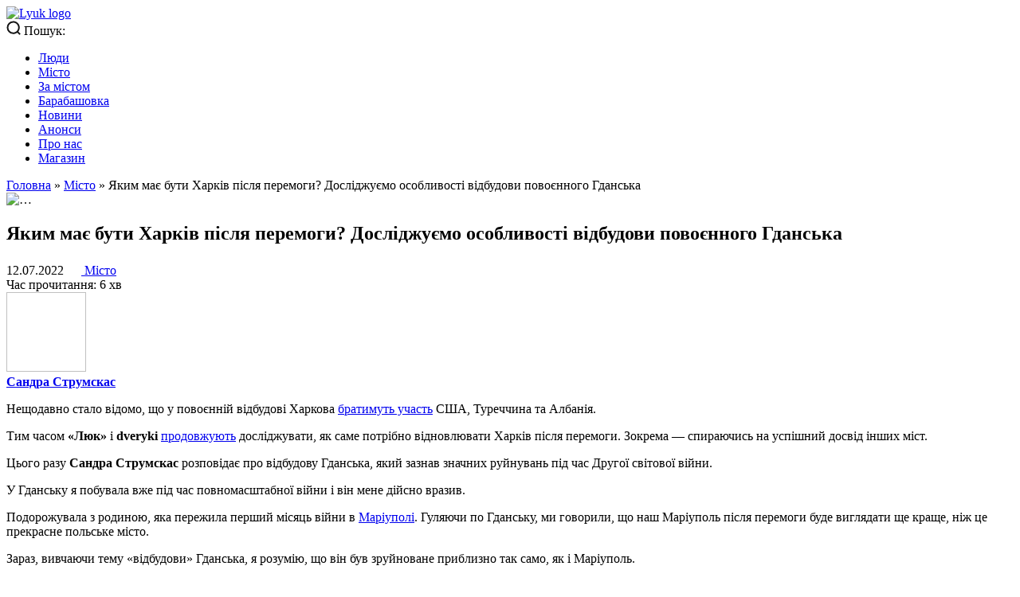

--- FILE ---
content_type: text/html; charset=UTF-8
request_url: https://lyuk.media/city/kharkiv-reconstruction-gdansk/
body_size: 22058
content:

<!doctype html>
<html 
	xmlns="http://www.w3.org/1999/xhtml"
	xmlns:fb="http://ogp.me/ns/fb#"
	xmlns:og="http://ogp.me/ns#"
	class="js"
	lang="uk">
<head>
	<meta charset="utf-8">
	<meta name="viewport" content="width=device-width, initial-scale=1, maximum-scale=5">
	<title>Яким має бути Харків після перемоги? Досліджуємо особливості відбудови повоєнного Гданська - «Люк»</title>
	<meta http-equiv="X-UA-Compatible" content="ie=edge">
	<link rel="profile" href="http://gmpg.org/xfn/11">
	<meta name="theme-color" content="#ffffff">
	<link rel="mask-icon" href="https://lyuk.media/wp-content/themes/lyuk.media.theme.git/assets/images/layouts/logo.svg" color="#000000">

	<meta name="google-site-verification" content="UR3K6vNNFvoiQVGBU9eFblfdM6WuG9LRiSiLiqeYMHs" />
	
				<link rel="preload" href="https://lyuk.media/wp-content/themes/lyuk.media.theme.git/fonts/Unbounded/Unbounded-Medium.woff2" as="font" type="font/woff2" crossorigin="anonymous">
			<link rel="preload" href="https://lyuk.media/wp-content/themes/lyuk.media.theme.git/fonts/Unbounded/Unbounded-Bold.woff2" as="font" type="font/woff2" crossorigin="anonymous">
			<link rel="preload" href="https://lyuk.media/wp-content/themes/lyuk.media.theme.git/fonts/Inter/Inter-Medium.woff2" as="font" type="font/woff2" crossorigin="anonymous">
			<link rel="preload" href="https://lyuk.media/wp-content/themes/lyuk.media.theme.git/fonts/Inter/Inter-Regular.woff2" as="font" type="font/woff2" crossorigin="anonymous">
			<link rel="preload" href="https://lyuk.media/wp-content/themes/lyuk.media.theme.git/fonts/Inter/Inter-Bold.woff2" as="font" type="font/woff2" crossorigin="anonymous">
			<link rel="preload" href="https://lyuk.media/wp-content/themes/lyuk.media.theme.git/style.css?ver=1.0.0" as="style">
			<meta name='robots' content='index, follow, max-image-preview:large, max-snippet:-1, max-video-preview:-1' />

	<!-- This site is optimized with the Yoast SEO plugin v23.5 - https://yoast.com/wordpress/plugins/seo/ -->
	<meta name="description" content="Яким має бути Харків після перемоги? Досліджуємо особливості відбудови повоєнного Гданська" />
	<link rel="canonical" href="https://lyuk.media/city/kharkiv-reconstruction-gdansk/" />
	<meta property="og:locale" content="uk_UA" />
	<meta property="og:type" content="article" />
	<meta property="og:title" content="Яким має бути Харків після перемоги? Досліджуємо особливості відбудови повоєнного Гданська - «Люк»" />
	<meta property="og:description" content="Яким має бути Харків після перемоги? Досліджуємо особливості відбудови повоєнного Гданська" />
	<meta property="og:url" content="https://lyuk.media/city/kharkiv-reconstruction-gdansk/" />
	<meta property="og:site_name" content="«Люк»" />
	<meta property="article:published_time" content="2022-07-12T07:45:20+00:00" />
	<meta property="article:modified_time" content="2022-09-14T11:43:23+00:00" />
	<meta property="og:image" content="https://lyuk.media/wp-content/uploads/2022/07/2-1024x745.webp" />
	<meta name="author" content="Сандра Струмскас" />
	<meta name="twitter:card" content="summary_large_image" />
	<script type="application/ld+json" class="yoast-schema-graph">{"@context":"https://schema.org","@graph":[{"@type":"WebPage","@id":"https://lyuk.media/city/kharkiv-reconstruction-gdansk/","url":"https://lyuk.media/city/kharkiv-reconstruction-gdansk/","name":"Яким має бути Харків після перемоги? Досліджуємо особливості відбудови повоєнного Гданська - «Люк»","isPartOf":{"@id":"https://lyuk.media/#website"},"primaryImageOfPage":{"@id":"https://lyuk.media/city/kharkiv-reconstruction-gdansk/#primaryimage"},"image":{"@id":"https://lyuk.media/city/kharkiv-reconstruction-gdansk/#primaryimage"},"thumbnailUrl":"https://lyuk.media/wp-content/uploads/2022/07/2-1024x745.webp","datePublished":"2022-07-12T07:45:20+00:00","dateModified":"2022-09-14T11:43:23+00:00","author":{"@id":"https://lyuk.media/#/schema/person/1a28ef570c78c6249e5755b7a8e8fed2"},"description":"Яким має бути Харків після перемоги? Досліджуємо особливості відбудови повоєнного Гданська","breadcrumb":{"@id":"https://lyuk.media/city/kharkiv-reconstruction-gdansk/#breadcrumb"},"inLanguage":"uk","potentialAction":[{"@type":"ReadAction","target":["https://lyuk.media/city/kharkiv-reconstruction-gdansk/"]}]},{"@type":"ImageObject","inLanguage":"uk","@id":"https://lyuk.media/city/kharkiv-reconstruction-gdansk/#primaryimage","url":"https://lyuk.media/wp-content/uploads/2022/07/2.webp","contentUrl":"https://lyuk.media/wp-content/uploads/2022/07/2.webp"},{"@type":"BreadcrumbList","@id":"https://lyuk.media/city/kharkiv-reconstruction-gdansk/#breadcrumb","itemListElement":[{"@type":"ListItem","position":1,"name":"Головна","item":"https://lyuk.media/"},{"@type":"ListItem","position":2,"name":"Місто","item":"https://lyuk.media/city/"},{"@type":"ListItem","position":3,"name":"Яким має бути Харків після перемоги? Досліджуємо особливості відбудови повоєнного Гданська"}]},{"@type":"WebSite","@id":"https://lyuk.media/#website","url":"https://lyuk.media/","name":"«Люк»","description":"«Люк» — це медіа про Харків","potentialAction":[{"@type":"SearchAction","target":{"@type":"EntryPoint","urlTemplate":"https://lyuk.media/?s={search_term_string}"},"query-input":{"@type":"PropertyValueSpecification","valueRequired":true,"valueName":"search_term_string"}}],"inLanguage":"uk"},{"@type":"Person","@id":"https://lyuk.media/#/schema/person/1a28ef570c78c6249e5755b7a8e8fed2","name":"Сандра Струмскас","image":{"@type":"ImageObject","inLanguage":"uk","@id":"https://lyuk.media/#/schema/person/image/","url":"https://secure.gravatar.com/avatar/5374bffce27a50af34c4fce890eba141?s=96&d=mm&r=g","contentUrl":"https://secure.gravatar.com/avatar/5374bffce27a50af34c4fce890eba141?s=96&d=mm&r=g","caption":"Сандра Струмскас"},"url":"https://lyuk.media/author/strumskas/"}]}</script>
	<!-- / Yoast SEO plugin. -->


<script type="text/javascript">
/* <![CDATA[ */
window._wpemojiSettings = {"baseUrl":"https:\/\/s.w.org\/images\/core\/emoji\/14.0.0\/72x72\/","ext":".png","svgUrl":"https:\/\/s.w.org\/images\/core\/emoji\/14.0.0\/svg\/","svgExt":".svg","source":{"concatemoji":"https:\/\/lyuk.media\/wp-includes\/js\/wp-emoji-release.min.js?ver=6.4.7"}};
/*! This file is auto-generated */
!function(i,n){var o,s,e;function c(e){try{var t={supportTests:e,timestamp:(new Date).valueOf()};sessionStorage.setItem(o,JSON.stringify(t))}catch(e){}}function p(e,t,n){e.clearRect(0,0,e.canvas.width,e.canvas.height),e.fillText(t,0,0);var t=new Uint32Array(e.getImageData(0,0,e.canvas.width,e.canvas.height).data),r=(e.clearRect(0,0,e.canvas.width,e.canvas.height),e.fillText(n,0,0),new Uint32Array(e.getImageData(0,0,e.canvas.width,e.canvas.height).data));return t.every(function(e,t){return e===r[t]})}function u(e,t,n){switch(t){case"flag":return n(e,"\ud83c\udff3\ufe0f\u200d\u26a7\ufe0f","\ud83c\udff3\ufe0f\u200b\u26a7\ufe0f")?!1:!n(e,"\ud83c\uddfa\ud83c\uddf3","\ud83c\uddfa\u200b\ud83c\uddf3")&&!n(e,"\ud83c\udff4\udb40\udc67\udb40\udc62\udb40\udc65\udb40\udc6e\udb40\udc67\udb40\udc7f","\ud83c\udff4\u200b\udb40\udc67\u200b\udb40\udc62\u200b\udb40\udc65\u200b\udb40\udc6e\u200b\udb40\udc67\u200b\udb40\udc7f");case"emoji":return!n(e,"\ud83e\udef1\ud83c\udffb\u200d\ud83e\udef2\ud83c\udfff","\ud83e\udef1\ud83c\udffb\u200b\ud83e\udef2\ud83c\udfff")}return!1}function f(e,t,n){var r="undefined"!=typeof WorkerGlobalScope&&self instanceof WorkerGlobalScope?new OffscreenCanvas(300,150):i.createElement("canvas"),a=r.getContext("2d",{willReadFrequently:!0}),o=(a.textBaseline="top",a.font="600 32px Arial",{});return e.forEach(function(e){o[e]=t(a,e,n)}),o}function t(e){var t=i.createElement("script");t.src=e,t.defer=!0,i.head.appendChild(t)}"undefined"!=typeof Promise&&(o="wpEmojiSettingsSupports",s=["flag","emoji"],n.supports={everything:!0,everythingExceptFlag:!0},e=new Promise(function(e){i.addEventListener("DOMContentLoaded",e,{once:!0})}),new Promise(function(t){var n=function(){try{var e=JSON.parse(sessionStorage.getItem(o));if("object"==typeof e&&"number"==typeof e.timestamp&&(new Date).valueOf()<e.timestamp+604800&&"object"==typeof e.supportTests)return e.supportTests}catch(e){}return null}();if(!n){if("undefined"!=typeof Worker&&"undefined"!=typeof OffscreenCanvas&&"undefined"!=typeof URL&&URL.createObjectURL&&"undefined"!=typeof Blob)try{var e="postMessage("+f.toString()+"("+[JSON.stringify(s),u.toString(),p.toString()].join(",")+"));",r=new Blob([e],{type:"text/javascript"}),a=new Worker(URL.createObjectURL(r),{name:"wpTestEmojiSupports"});return void(a.onmessage=function(e){c(n=e.data),a.terminate(),t(n)})}catch(e){}c(n=f(s,u,p))}t(n)}).then(function(e){for(var t in e)n.supports[t]=e[t],n.supports.everything=n.supports.everything&&n.supports[t],"flag"!==t&&(n.supports.everythingExceptFlag=n.supports.everythingExceptFlag&&n.supports[t]);n.supports.everythingExceptFlag=n.supports.everythingExceptFlag&&!n.supports.flag,n.DOMReady=!1,n.readyCallback=function(){n.DOMReady=!0}}).then(function(){return e}).then(function(){var e;n.supports.everything||(n.readyCallback(),(e=n.source||{}).concatemoji?t(e.concatemoji):e.wpemoji&&e.twemoji&&(t(e.twemoji),t(e.wpemoji)))}))}((window,document),window._wpemojiSettings);
/* ]]> */
</script>
<style id='wp-emoji-styles-inline-css' type='text/css'>

	img.wp-smiley, img.emoji {
		display: inline !important;
		border: none !important;
		box-shadow: none !important;
		height: 1em !important;
		width: 1em !important;
		margin: 0 0.07em !important;
		vertical-align: -0.1em !important;
		background: none !important;
		padding: 0 !important;
	}
</style>
<style id='cb-carousel-style-inline-css' type='text/css'>
.wp-block-cb-carousel .slick-slide{overflow:hidden;padding-left:7.5px;padding-right:7.5px}.wp-block-cb-carousel .slick-dots li button:not(:hover):not(:active),.wp-block-cb-carousel .slick-next:not(:hover):not(:active),.wp-block-cb-carousel .slick-prev:not(:hover):not(:active){background-color:transparent}.wp-block-cb-carousel .slick-next:before,.wp-block-cb-carousel .slick-prev:before{color:#000}.wp-block-cb-carousel.alignfull .slick-next,.wp-block-cb-carousel.alignfull .slick-prev{z-index:1}.wp-block-cb-carousel.alignfull .slick-prev{left:25px}.wp-block-cb-carousel.alignfull .slick-next{right:25px}.wp-block-cb-carousel .wp-block-cover,.wp-block-cb-carousel .wp-block-image{margin-bottom:0}.wp-block-cb-carousel .wp-block-cover.aligncenter,.wp-block-cb-carousel .wp-block-image.aligncenter{margin-left:auto!important;margin-right:auto!important}.is-layout-flex .wp-block-cb-carousel{width:100%}

</style>
<link rel='stylesheet' id='eedee-gutenslider-init-css' href='https://lyuk.media/wp-content/plugins/gutenslider/build/gutenslider-init.css?ver=1705564812' type='text/css' media='all' />
<style id='classic-theme-styles-inline-css' type='text/css'>
/*! This file is auto-generated */
.wp-block-button__link{color:#fff;background-color:#32373c;border-radius:9999px;box-shadow:none;text-decoration:none;padding:calc(.667em + 2px) calc(1.333em + 2px);font-size:1.125em}.wp-block-file__button{background:#32373c;color:#fff;text-decoration:none}
</style>
<style id='global-styles-inline-css' type='text/css'>
body{--wp--preset--color--black: #000000;--wp--preset--color--cyan-bluish-gray: #abb8c3;--wp--preset--color--white: #ffffff;--wp--preset--color--pale-pink: #f78da7;--wp--preset--color--vivid-red: #cf2e2e;--wp--preset--color--luminous-vivid-orange: #ff6900;--wp--preset--color--luminous-vivid-amber: #fcb900;--wp--preset--color--light-green-cyan: #7bdcb5;--wp--preset--color--vivid-green-cyan: #00d084;--wp--preset--color--pale-cyan-blue: #8ed1fc;--wp--preset--color--vivid-cyan-blue: #0693e3;--wp--preset--color--vivid-purple: #9b51e0;--wp--preset--gradient--vivid-cyan-blue-to-vivid-purple: linear-gradient(135deg,rgba(6,147,227,1) 0%,rgb(155,81,224) 100%);--wp--preset--gradient--light-green-cyan-to-vivid-green-cyan: linear-gradient(135deg,rgb(122,220,180) 0%,rgb(0,208,130) 100%);--wp--preset--gradient--luminous-vivid-amber-to-luminous-vivid-orange: linear-gradient(135deg,rgba(252,185,0,1) 0%,rgba(255,105,0,1) 100%);--wp--preset--gradient--luminous-vivid-orange-to-vivid-red: linear-gradient(135deg,rgba(255,105,0,1) 0%,rgb(207,46,46) 100%);--wp--preset--gradient--very-light-gray-to-cyan-bluish-gray: linear-gradient(135deg,rgb(238,238,238) 0%,rgb(169,184,195) 100%);--wp--preset--gradient--cool-to-warm-spectrum: linear-gradient(135deg,rgb(74,234,220) 0%,rgb(151,120,209) 20%,rgb(207,42,186) 40%,rgb(238,44,130) 60%,rgb(251,105,98) 80%,rgb(254,248,76) 100%);--wp--preset--gradient--blush-light-purple: linear-gradient(135deg,rgb(255,206,236) 0%,rgb(152,150,240) 100%);--wp--preset--gradient--blush-bordeaux: linear-gradient(135deg,rgb(254,205,165) 0%,rgb(254,45,45) 50%,rgb(107,0,62) 100%);--wp--preset--gradient--luminous-dusk: linear-gradient(135deg,rgb(255,203,112) 0%,rgb(199,81,192) 50%,rgb(65,88,208) 100%);--wp--preset--gradient--pale-ocean: linear-gradient(135deg,rgb(255,245,203) 0%,rgb(182,227,212) 50%,rgb(51,167,181) 100%);--wp--preset--gradient--electric-grass: linear-gradient(135deg,rgb(202,248,128) 0%,rgb(113,206,126) 100%);--wp--preset--gradient--midnight: linear-gradient(135deg,rgb(2,3,129) 0%,rgb(40,116,252) 100%);--wp--preset--font-size--small: 13px;--wp--preset--font-size--medium: 20px;--wp--preset--font-size--large: 36px;--wp--preset--font-size--x-large: 42px;--wp--preset--spacing--20: 0.44rem;--wp--preset--spacing--30: 0.67rem;--wp--preset--spacing--40: 1rem;--wp--preset--spacing--50: 1.5rem;--wp--preset--spacing--60: 2.25rem;--wp--preset--spacing--70: 3.38rem;--wp--preset--spacing--80: 5.06rem;--wp--preset--shadow--natural: 6px 6px 9px rgba(0, 0, 0, 0.2);--wp--preset--shadow--deep: 12px 12px 50px rgba(0, 0, 0, 0.4);--wp--preset--shadow--sharp: 6px 6px 0px rgba(0, 0, 0, 0.2);--wp--preset--shadow--outlined: 6px 6px 0px -3px rgba(255, 255, 255, 1), 6px 6px rgba(0, 0, 0, 1);--wp--preset--shadow--crisp: 6px 6px 0px rgba(0, 0, 0, 1);}:where(.is-layout-flex){gap: 0.5em;}:where(.is-layout-grid){gap: 0.5em;}body .is-layout-flow > .alignleft{float: left;margin-inline-start: 0;margin-inline-end: 2em;}body .is-layout-flow > .alignright{float: right;margin-inline-start: 2em;margin-inline-end: 0;}body .is-layout-flow > .aligncenter{margin-left: auto !important;margin-right: auto !important;}body .is-layout-constrained > .alignleft{float: left;margin-inline-start: 0;margin-inline-end: 2em;}body .is-layout-constrained > .alignright{float: right;margin-inline-start: 2em;margin-inline-end: 0;}body .is-layout-constrained > .aligncenter{margin-left: auto !important;margin-right: auto !important;}body .is-layout-constrained > :where(:not(.alignleft):not(.alignright):not(.alignfull)){max-width: var(--wp--style--global--content-size);margin-left: auto !important;margin-right: auto !important;}body .is-layout-constrained > .alignwide{max-width: var(--wp--style--global--wide-size);}body .is-layout-flex{display: flex;}body .is-layout-flex{flex-wrap: wrap;align-items: center;}body .is-layout-flex > *{margin: 0;}body .is-layout-grid{display: grid;}body .is-layout-grid > *{margin: 0;}:where(.wp-block-columns.is-layout-flex){gap: 2em;}:where(.wp-block-columns.is-layout-grid){gap: 2em;}:where(.wp-block-post-template.is-layout-flex){gap: 1.25em;}:where(.wp-block-post-template.is-layout-grid){gap: 1.25em;}.has-black-color{color: var(--wp--preset--color--black) !important;}.has-cyan-bluish-gray-color{color: var(--wp--preset--color--cyan-bluish-gray) !important;}.has-white-color{color: var(--wp--preset--color--white) !important;}.has-pale-pink-color{color: var(--wp--preset--color--pale-pink) !important;}.has-vivid-red-color{color: var(--wp--preset--color--vivid-red) !important;}.has-luminous-vivid-orange-color{color: var(--wp--preset--color--luminous-vivid-orange) !important;}.has-luminous-vivid-amber-color{color: var(--wp--preset--color--luminous-vivid-amber) !important;}.has-light-green-cyan-color{color: var(--wp--preset--color--light-green-cyan) !important;}.has-vivid-green-cyan-color{color: var(--wp--preset--color--vivid-green-cyan) !important;}.has-pale-cyan-blue-color{color: var(--wp--preset--color--pale-cyan-blue) !important;}.has-vivid-cyan-blue-color{color: var(--wp--preset--color--vivid-cyan-blue) !important;}.has-vivid-purple-color{color: var(--wp--preset--color--vivid-purple) !important;}.has-black-background-color{background-color: var(--wp--preset--color--black) !important;}.has-cyan-bluish-gray-background-color{background-color: var(--wp--preset--color--cyan-bluish-gray) !important;}.has-white-background-color{background-color: var(--wp--preset--color--white) !important;}.has-pale-pink-background-color{background-color: var(--wp--preset--color--pale-pink) !important;}.has-vivid-red-background-color{background-color: var(--wp--preset--color--vivid-red) !important;}.has-luminous-vivid-orange-background-color{background-color: var(--wp--preset--color--luminous-vivid-orange) !important;}.has-luminous-vivid-amber-background-color{background-color: var(--wp--preset--color--luminous-vivid-amber) !important;}.has-light-green-cyan-background-color{background-color: var(--wp--preset--color--light-green-cyan) !important;}.has-vivid-green-cyan-background-color{background-color: var(--wp--preset--color--vivid-green-cyan) !important;}.has-pale-cyan-blue-background-color{background-color: var(--wp--preset--color--pale-cyan-blue) !important;}.has-vivid-cyan-blue-background-color{background-color: var(--wp--preset--color--vivid-cyan-blue) !important;}.has-vivid-purple-background-color{background-color: var(--wp--preset--color--vivid-purple) !important;}.has-black-border-color{border-color: var(--wp--preset--color--black) !important;}.has-cyan-bluish-gray-border-color{border-color: var(--wp--preset--color--cyan-bluish-gray) !important;}.has-white-border-color{border-color: var(--wp--preset--color--white) !important;}.has-pale-pink-border-color{border-color: var(--wp--preset--color--pale-pink) !important;}.has-vivid-red-border-color{border-color: var(--wp--preset--color--vivid-red) !important;}.has-luminous-vivid-orange-border-color{border-color: var(--wp--preset--color--luminous-vivid-orange) !important;}.has-luminous-vivid-amber-border-color{border-color: var(--wp--preset--color--luminous-vivid-amber) !important;}.has-light-green-cyan-border-color{border-color: var(--wp--preset--color--light-green-cyan) !important;}.has-vivid-green-cyan-border-color{border-color: var(--wp--preset--color--vivid-green-cyan) !important;}.has-pale-cyan-blue-border-color{border-color: var(--wp--preset--color--pale-cyan-blue) !important;}.has-vivid-cyan-blue-border-color{border-color: var(--wp--preset--color--vivid-cyan-blue) !important;}.has-vivid-purple-border-color{border-color: var(--wp--preset--color--vivid-purple) !important;}.has-vivid-cyan-blue-to-vivid-purple-gradient-background{background: var(--wp--preset--gradient--vivid-cyan-blue-to-vivid-purple) !important;}.has-light-green-cyan-to-vivid-green-cyan-gradient-background{background: var(--wp--preset--gradient--light-green-cyan-to-vivid-green-cyan) !important;}.has-luminous-vivid-amber-to-luminous-vivid-orange-gradient-background{background: var(--wp--preset--gradient--luminous-vivid-amber-to-luminous-vivid-orange) !important;}.has-luminous-vivid-orange-to-vivid-red-gradient-background{background: var(--wp--preset--gradient--luminous-vivid-orange-to-vivid-red) !important;}.has-very-light-gray-to-cyan-bluish-gray-gradient-background{background: var(--wp--preset--gradient--very-light-gray-to-cyan-bluish-gray) !important;}.has-cool-to-warm-spectrum-gradient-background{background: var(--wp--preset--gradient--cool-to-warm-spectrum) !important;}.has-blush-light-purple-gradient-background{background: var(--wp--preset--gradient--blush-light-purple) !important;}.has-blush-bordeaux-gradient-background{background: var(--wp--preset--gradient--blush-bordeaux) !important;}.has-luminous-dusk-gradient-background{background: var(--wp--preset--gradient--luminous-dusk) !important;}.has-pale-ocean-gradient-background{background: var(--wp--preset--gradient--pale-ocean) !important;}.has-electric-grass-gradient-background{background: var(--wp--preset--gradient--electric-grass) !important;}.has-midnight-gradient-background{background: var(--wp--preset--gradient--midnight) !important;}.has-small-font-size{font-size: var(--wp--preset--font-size--small) !important;}.has-medium-font-size{font-size: var(--wp--preset--font-size--medium) !important;}.has-large-font-size{font-size: var(--wp--preset--font-size--large) !important;}.has-x-large-font-size{font-size: var(--wp--preset--font-size--x-large) !important;}
.wp-block-navigation a:where(:not(.wp-element-button)){color: inherit;}
:where(.wp-block-post-template.is-layout-flex){gap: 1.25em;}:where(.wp-block-post-template.is-layout-grid){gap: 1.25em;}
:where(.wp-block-columns.is-layout-flex){gap: 2em;}:where(.wp-block-columns.is-layout-grid){gap: 2em;}
.wp-block-pullquote{font-size: 1.5em;line-height: 1.6;}
</style>
<link rel='stylesheet' id='pb_animate-css' href='https://lyuk.media/wp-content/plugins/ays-popup-box/public/css/animate.css?ver=4.9.8' type='text/css' media='all' />
<link rel='stylesheet' id='style-css' href='https://lyuk.media/wp-content/themes/lyuk.media.theme.git/style.css?ver=6.4.7' type='text/css' media='all' />
<link rel='stylesheet' id='normalize-css' href='https://lyuk.media/wp-content/themes/lyuk.media.theme.git/css/normalize.css?ver=6.4.7' type='text/css' media='all' />
<link rel='stylesheet' id='main-css' href='https://lyuk.media/wp-content/themes/lyuk.media.theme.git/css/main.css?ver=6.4.7' type='text/css' media='all' />
<script type="text/javascript" src="https://lyuk.media/wp-content/themes/lyuk.media.theme.git/src/main.js" id="base-script-js"></script>
<script type="lazyloadscript" src="https://lyuk.media/wp-content/plugins/svg-support/vendor/DOMPurify/DOMPurify.min.js?ver=1.0.1" id="bodhi-dompurify-library-js"></script>
<script type="lazyloadscript" src="https://lyuk.media/wp-includes/js/jquery/jquery.min.js?ver=3.7.1" id="jquery-core-js"></script>
<script type="lazyloadscript" src="https://lyuk.media/wp-includes/js/jquery/jquery-migrate.min.js?ver=3.4.1" id="jquery-migrate-js"></script>
<script type="text/javascript" id="ays-pb-js-extra">
/* <![CDATA[ */
var pbLocalizeObj = {"ajax":"https:\/\/lyuk.media\/wp-admin\/admin-ajax.php","seconds":"seconds","thisWillClose":"This will close in","icons":{"close_icon":"<svg class=\"ays_pb_material_close_icon\" xmlns=\"https:\/\/www.w3.org\/2000\/svg\" height=\"36px\" viewBox=\"0 0 24 24\" width=\"36px\" fill=\"#000000\" alt=\"Pop-up Close\"><path d=\"M0 0h24v24H0z\" fill=\"none\"\/><path d=\"M19 6.41L17.59 5 12 10.59 6.41 5 5 6.41 10.59 12 5 17.59 6.41 19 12 13.41 17.59 19 19 17.59 13.41 12z\"\/><\/svg>","close_circle_icon":"<svg class=\"ays_pb_material_close_circle_icon\" xmlns=\"https:\/\/www.w3.org\/2000\/svg\" height=\"24\" viewBox=\"0 0 24 24\" width=\"36\" alt=\"Pop-up Close\"><path d=\"M0 0h24v24H0z\" fill=\"none\"\/><path d=\"M12 2C6.47 2 2 6.47 2 12s4.47 10 10 10 10-4.47 10-10S17.53 2 12 2zm5 13.59L15.59 17 12 13.41 8.41 17 7 15.59 10.59 12 7 8.41 8.41 7 12 10.59 15.59 7 17 8.41 13.41 12 17 15.59z\"\/><\/svg>","volume_up_icon":"<svg class=\"ays_pb_fa_volume\" xmlns=\"https:\/\/www.w3.org\/2000\/svg\" height=\"24\" viewBox=\"0 0 24 24\" width=\"36\"><path d=\"M0 0h24v24H0z\" fill=\"none\"\/><path d=\"M3 9v6h4l5 5V4L7 9H3zm13.5 3c0-1.77-1.02-3.29-2.5-4.03v8.05c1.48-.73 2.5-2.25 2.5-4.02zM14 3.23v2.06c2.89.86 5 3.54 5 6.71s-2.11 5.85-5 6.71v2.06c4.01-.91 7-4.49 7-8.77s-2.99-7.86-7-8.77z\"\/><\/svg>","volume_mute_icon":"<svg xmlns=\"https:\/\/www.w3.org\/2000\/svg\" height=\"24\" viewBox=\"0 0 24 24\" width=\"24\"><path d=\"M0 0h24v24H0z\" fill=\"none\"\/><path d=\"M7 9v6h4l5 5V4l-5 5H7z\"\/><\/svg>"}};
/* ]]> */
</script>
<script type="lazyloadscript" src="https://lyuk.media/wp-content/plugins/ays-popup-box/public/js/ays-pb-public.js?ver=4.9.8" id="ays-pb-js"></script>
<script type="lazyloadscript" src="https://lyuk.media/wp-content/plugins/svg-support/js/min/svgs-inline-min.js?ver=2.5.8" id="bodhi_svg_inline-js"></script>
<script type="lazyloadscript" id="bodhi_svg_inline-js-after">
/* <![CDATA[ */
cssTarget={"Bodhi":"img.style-svg","ForceInlineSVG":"style-svg"};ForceInlineSVGActive="false";frontSanitizationEnabled="on";
/* ]]> */
</script>
<link rel="https://api.w.org/" href="https://lyuk.media/wp-json/" /><link rel="alternate" type="application/json" href="https://lyuk.media/wp-json/wp/v2/posts/12937" /><link rel="EditURI" type="application/rsd+xml" title="RSD" href="https://lyuk.media/xmlrpc.php?rsd" />
<meta name="generator" content="WordPress 6.4.7" />
<link rel='shortlink' href='https://lyuk.media/?p=12937' />
<link rel="alternate" type="application/json+oembed" href="https://lyuk.media/wp-json/oembed/1.0/embed?url=https%3A%2F%2Flyuk.media%2Fcity%2Fkharkiv-reconstruction-gdansk%2F" />
<link rel="alternate" type="text/xml+oembed" href="https://lyuk.media/wp-json/oembed/1.0/embed?url=https%3A%2F%2Flyuk.media%2Fcity%2Fkharkiv-reconstruction-gdansk%2F&#038;format=xml" />
<script type="text/javascript">var ajaxurl = "https://lyuk.media/wp-admin/admin-ajax.php";</script><style type="text/css">.broken_link, a.broken_link {
	text-decoration: line-through;
}</style><link rel="icon" href="https://lyuk.media/wp-content/uploads/2024/11/cropped-lyuk-favicon-32x32.webp" sizes="32x32" />
<link rel="icon" href="https://lyuk.media/wp-content/uploads/2024/11/cropped-lyuk-favicon-192x192.webp" sizes="192x192" />
<link rel="apple-touch-icon" href="https://lyuk.media/wp-content/uploads/2024/11/cropped-lyuk-favicon-180x180.webp" />
<meta name="msapplication-TileImage" content="https://lyuk.media/wp-content/uploads/2024/11/cropped-lyuk-favicon-270x270.webp" />
	
			
<!-- vk -->
<link rel="image_src" href="https://lyuk.media/wp-content/uploads/2022/07/дверікі-горизонт.webp"/>
<meta name="title" content="Яким має бути Харків після перемоги? Досліджуємо особливості відбудови повоєнного Гданська">
<!-- facebook -->
<meta property="og:title" content="Яким має бути Харків після перемоги? Досліджуємо особливості відбудови повоєнного Гданська"/>
<meta property="og:image" content="https://lyuk.media/wp-content/uploads/2022/07/дверікі-горизонт.webp"/>
<meta property="og:description" content="У Гданську я побувала вже під час повномасштабної війни і він мене дійсно вразив.&nbsp; Подорожувала з родиною, яка пережила перший місяць війни в Маріуполі. Гуляючи по Гданську, ми говорили, що наш Маріуполь після перемоги буде виглядати ще краще, ніж це прекрасне польське місто.&nbsp; Зараз, вивчаючи тему «відбудови» Гданська, я розумію, що він був зруйноване приблизно [&hellip;]"/>
<meta property="og:type" content="article"/>
<meta property="og:url" content="https://lyuk.media/city/kharkiv-reconstruction-gdansk/"/>
<meta property="og:image:width" content="680">
<meta property="og:image:height" content="355">
<meta property="og:locale" content="uk">
<meta property="og:site_name" content="«Люк»">
<!-- twitter -->
<meta name="twitter:card" content="summary_large_image"/>
<meta name="twitter:title" content="Яким має бути Харків після перемоги? Досліджуємо особливості відбудови повоєнного Гданська"/>
<meta name="twitter:description" content="У Гданську я побувала вже під час повномасштабної війни і він мене дійсно вразив.&nbsp; Подорожувала з родиною, яка пережила перший місяць війни в Маріуполі. Гуляючи по Гданську, ми говорили, що наш Маріуполь після перемоги буде виглядати ще краще, ніж це прекрасне польське місто.&nbsp; Зараз, вивчаючи тему «відбудови» Гданська, я розумію, що він був зруйноване приблизно [&hellip;]"/>
<meta name="twitter:url" content="https://lyuk.media/city/kharkiv-reconstruction-gdansk/"/>
<meta name="twitter:image" content="https://lyuk.media/wp-content/uploads/2022/07/дверікі-горизонт.webp"/>
<meta name="twitter:domain" content="https://lyuk.media">

<link 
  rel="preload" 
  as="image" 
  href="https://lyuk.media/wp-content/uploads/2022/07/дверікі-горизонт.webp" 
  fetchpriority="high" />

	    
	<!-- Google Tag Manager -->
	<script defer type="lazyloadscript">(function(w,d,s,l,i){w[l]=w[l]||[];w[l].push({'gtm.start':
		new Date().getTime(),event:'gtm.js'});var f=d.getElementsByTagName(s)[0],
		j=d.createElement(s),dl=l!='dataLayer'?'&l='+l:'';j.async=true;j.src=
		'https://www.googletagmanager.com/gtm.js?id='+i+dl;f.parentNode.insertBefore(j,f);
		})(window,document,'script','dataLayer','GTM-53BWZLW9');
	</script>
	<!-- End Google Tag Manager -->

	<script defer type="lazyloadscript">
		(function(i,s,o,g,r,a,m){i['GoogleAnalyticsObject']=r;i[r]=i[r]||function(){
			(i[r].q=i[r].q||[]).push(arguments)},i[r].l=1*new Date();a=s.createElement(o),
			m=s.getElementsByTagName(o)[0];a.async=1;a.src=g;m.parentNode.insertBefore(a,m)
		})(window,document,'script','https://www.google-analytics.com/analytics.js','ga');
		ga('create', 'UA-71573210-1', 'auto');
		ga('send', 'pageview');
	</script>
	<!-- Google tag (gtag.js) -->
	<script defer type="lazyloadscript" src="https://www.googletagmanager.com/gtag/js?id=G-YK8WR1901T"></script>
	<script defer type="lazyloadscript">
		window.dataLayer = window.dataLayer || [];
		function gtag(){dataLayer.push(arguments);}
		gtag('js', new Date());
		gtag('config', 'G-YK8WR1901T');
	</script>
	<!-- (C)2000-2023 Gemius SA - gemiusPrism  / lyuk.media/Default section -->
	<script defer type="lazyloadscript">
		<!--//--><![CDATA[//><!--
		var pp_gemius_identifier = 'bOrrEJhpZIMvJ8f5fcU78uWjzZBpDE7ba40d1NT8ZHr.i7';
		// lines below shouldn't be edited
		function gemius_pending(i) { window[i] = window[i] || function() {var x = window[i+'_pdata'] = window[i+'_pdata'] || []; x[x.length]=arguments;};};
		gemius_pending('gemius_hit'); gemius_pending('gemius_event'); gemius_pending('gemius_init'); gemius_pending('pp_gemius_hit'); gemius_pending('pp_gemius_event'); gemius_pending('pp_gemius_init');
		(function(d,t) {try {var gt=d.createElement(t),s=d.getElementsByTagName(t)[0],l='http'+((location.protocol=='https:')?'s':''); gt.setAttribute('async','async');
		gt.setAttribute('defer','defer'); gt.src=l+'://gaua.hit.gemius.pl/xgemius.js'; s.parentNode.insertBefore(gt,s);} catch (e) {}})(document,'script');
		//--><!]]>
	</script>
</head>
	
<body class="post-template-default single single-post postid-12937 single-format-standard wp-embed-responsive">

	<!-- Google Tag Manager (noscript) -->
		<noscript><iframe src="https://www.googletagmanager.com/ns.html?id=GTM-53BWZLW9"
		height="0" width="0" style="display:none;visibility:hidden"></iframe></noscript>
	<!-- End Google Tag Manager (noscript) -->
	
<header class="header">
    <div class="wrapper">
        <div class="header__inner">
            <div class="header__logo">
                <a href="https://lyuk.media" class="logo" title="" data-wpel-link="internal">
  <img 
    width="95" 
    height="40" 
    class="logo__img" 
    src="https://lyuk.media/wp-content/themes/lyuk.media.theme.git/icons/logo-icon.svg" 
    alt="Lyuk logo">
</a>
            </div>

            <div class="header__search">
                <div
                    class="search" 
                    id="search" 
                    title="Пошук"
                    >
                    <span class="search__icon">
                        <svg width="18" height="18" viewBox="0 0 18 18" fill="none" xmlns="http://www.w3.org/2000/svg">
                            <path d="M16.5 16.5L15 15M8.625 15.75C9.56067 15.75 10.4872 15.5657 11.3516 15.2076C12.2161 14.8496 13.0015 14.3248 13.6631 13.6631C14.3248 13.0015 14.8496 12.2161 15.2076 11.3516C15.5657 10.4872 15.75 9.56067 15.75 8.625C15.75 7.68933 15.5657 6.76283 15.2076 5.89838C14.8496 5.03394 14.3248 4.24848 13.6631 3.58686C13.0015 2.92525 12.2161 2.40042 11.3516 2.04236C10.4872 1.68429 9.56067 1.5 8.625 1.5C6.73533 1.5 4.92306 2.25067 3.58686 3.58686C2.25067 4.92306 1.5 6.73533 1.5 8.625C1.5 10.5147 2.25067 12.3269 3.58686 13.6631C4.92306 14.9993 6.73533 15.75 8.625 15.75Z" stroke="#151515" stroke-width="2" stroke-linecap="square" stroke-linejoin="round"/>
                        </svg>
                    </span>
                    <span class="search__label">Пошук:</span>
                </div>
            </div>

            <div class="header__menu">
                <ul id="menu-main-menu" class="main-menu"><li id="menu-item-18439" class="menu-item menu-item-type-taxonomy menu-item-object-category menu-item-18439"><a href="https://lyuk.media/people/" data-wpel-link="internal">Люди</a></li>
<li id="menu-item-18440" class="menu-item menu-item-type-taxonomy menu-item-object-category current-post-ancestor current-menu-parent current-post-parent menu-item-18440"><a href="https://lyuk.media/city/" data-wpel-link="internal">Місто</a></li>
<li id="menu-item-18438" class="menu-item menu-item-type-taxonomy menu-item-object-category menu-item-18438"><a href="https://lyuk.media/behind-city/" data-wpel-link="internal">За містом</a></li>
<li id="menu-item-18437" class="menu-item menu-item-type-taxonomy menu-item-object-category menu-item-18437"><a href="https://lyuk.media/baraban/" data-wpel-link="internal">Барабашовка</a></li>
<li id="menu-item-18458" class="menu-item menu-item-type-taxonomy menu-item-object-category menu-item-18458"><a href="https://lyuk.media/news/" data-wpel-link="internal">Новини</a></li>
<li id="menu-item-18522" class="menu-item menu-item-type-post_type menu-item-object-page menu-item-18522"><a href="https://lyuk.media/lyuk-announcements/" data-wpel-link="internal">Анонси</a></li>
<li id="menu-item-18442" class="menu-item menu-item-type-post_type menu-item-object-page menu-item-18442"><a href="https://lyuk.media/about-us/" data-wpel-link="internal">Про нас</a></li>
<li id="menu-item-46326" class="menu-item menu-item-type-custom menu-item-object-custom menu-item-46326"><a href="https://shop.lyuk.media/" data-wpel-link="external" rel="nofollow external noopener noreferrer">Магазин</a></li>
</ul>            </div>

            <div class="header__burger">
                <div class="hamburger">
                    <span class="line"></span>
                    <span class="line"></span>
                    <span class="line"></span>
                </div>
            </div>
        </div>
    </div>
</header>

  <main>

    
<article id="post-12937" class="post-12937 post type-post status-publish format-standard hentry category-city tag-Liuk-i-dveryki tag-viyna tag-KHarkiv-pislia-peremohy">
  	<div class="content-page --post">
		<div class="content-page__breadcrumbs">
			<span><span><a href="https://lyuk.media/" data-wpel-link="internal">Головна</a></span> » <span><a href="https://lyuk.media/city/" data-wpel-link="internal">Місто</a></span> » <span class="breadcrumb_last" aria-current="page">Яким має бути Харків після перемоги? Досліджуємо особливості відбудови повоєнного Гданська</span></span>		</div>

		<div class="wrapper">
		<div class="content-page__header">
			<div class="content-page__image">
						<picture>
				<source srcset="https://lyuk.media/wp-content/cache/thumb/d2/a1792f6038430d2_530x250.webp" media="(min-width: 550px) and (max-width: 767px)">
				<source srcset="https://lyuk.media/wp-content/cache/thumb/11/9cc51b51c13e711_380x380.webp" media="(min-width: 768px) and (max-width: 991px)">
				<source srcset="https://lyuk.media/wp-content/cache/thumb/d2/a1792f6038430d2_815x410.webp" media="(min-width: 992px)">
				<img srcset="https://lyuk.media/wp-content/cache/thumb/11/9cc51b51c13e711_380x380.webp" alt="…">
			</picture>
			</div>

			<div class="content-page__heading">
			<h1>Яким має бути Харків після перемоги? Досліджуємо особливості відбудови повоєнного Гданська</h1>
			<div class="content-page__heading-footer">
				<span class="content-page__heading-date">
				 12.07.2022				</span>
				<a href="/city" class="content-page__heading-cat" data-wpel-link="internal">
				 
				<span class="content-page__heading-cat-icon">
					<img width="18" height="18" class="style-svg" src="https://lyuk.media/wp-content/uploads/2023/04/icon-city.svg" alt="">
				</span>
								<span class="content-page__heading-cat-label">
					Місто				</span>
				</a>
			</div>
			</div>
		</div>

		<div class="content-page__reading-time">
			Час прочитання:<span class="span-reading-time rt-reading-time"><span class="rt-label rt-prefix"></span> <span class="rt-time"> 6</span> <span class="rt-label rt-postfix"></span></span>хв		</div>

		<div class="content-page__info">
			<div class="content-page__author">
			<div class="content-page__author-avatar">
								<img class="lozad" width="100" height="100" data-src="https://lyuk.media/wp-content/cache/thumb/74/706325b1c831974_100x100.webp" alt="">
			</div>

			<a href="https://lyuk.media/author/strumskas/" class="content-page__author-link" data-wpel-link="internal">
				<strong>Сандра Струмскас</strong>
			</a>
			</div>

			<div class="content-page__epigraph">
			<p><span style="font-weight: 400;">Нещодавно стало відомо, що у повоєнній відбудові Харкова </span><a href="https://lyuk.media/city/kharkiv-usa-turkey-foster/" target="_blank" rel="noopener" data-wpel-link="internal"><span style="font-weight: 400;">братимуть участь</span></a><span style="font-weight: 400;"> США, Туреччина та Албанія.</span></p>
<p><span style="font-weight: 400;">Тим часом </span><b>«Люк» </b><span style="font-weight: 400;">і</span><b> dveryki</b> <a href="https://lyuk.media/city/kharkiv-dreams-come-true/" target="_blank" rel="noopener" data-wpel-link="internal"><span style="font-weight: 400;">продовжують</span></a><span style="font-weight: 400;"> досліджувати, як саме потрібно відновлювати Харків після перемоги. Зокрема — спираючись на успішний досвід інших міст.</span></p>
<p><span style="font-weight: 400;">Цього разу </span><b>Сандра Струмскас </b><span style="font-weight: 400;">розповідає про відбудову Гданська, який зазнав значних руйнувань під час Другої світової війни.</span></p>
			</div>
		</div>

		<div class="content-page__content">
			
<p>У Гданську я побувала вже під час повномасштабної війни і він мене дійсно вразив.&nbsp;</p>



<p>Подорожувала з родиною, яка пережила перший місяць війни в <a href="https://lyuk.media/people/mariupol-stories/" target="_blank" rel="noreferrer noopener" data-wpel-link="internal">Маріуполі</a>. Гуляючи по Гданську, ми говорили, що наш Маріуполь після перемоги буде виглядати ще краще, ніж це прекрасне польське місто.&nbsp;</p>



<p>Зараз, вивчаючи тему «відбудови» Гданська, я розумію, що він був зруйноване приблизно так само, як і Маріуполь.&nbsp;</p>



<p>Тому дуже цікаво, що президентка (мер) Гданська <strong>Александра Дулькевич</strong> наприкінці березня <a rel="noreferrer noopener nofollow external" href="https://www.facebook.com/A.Dulkiewicz/posts/527135505438170" target="_blank" class="broken_link" data-wpel-link="external">заявила</a>, що відновлення Маріуполя проходитиме за участі цього польського міста.</p>



<figure class="wp-block-image alignfull size-large"><img data-src="https://lyuk.media/wp-content/uploads/2022/07/2-1024x745.webp" alt="" class="lozad wp-image-12932"/></figure>



<h3 class="wp-block-heading">Історія до Другої світової війни</h3>



<p>Багато хто чув, що і поляки, і німці вважали місто Гданськ своїм. Це дійсно так, адже протягом тисячі років місто було або незалежним містом-державою, або регулярно перетворювався то з Гданська в Данциг, то навпаки — з Данцига в Гданськ.&nbsp;</p>



<p>Після Першої світової війни місто стало містом-державою «Вільним містом Данциг». Формально це була незалежна держава, де проживали переважно німці, але зовнішня політика, митниця, пошта та залізні дороги знаходилися під управлінням Польщі. Більшість рішень Версальського договору були хибними, як і це.&nbsp;</p>



<p>В 1933 р. до влади в місті прийшли нацисти, а вже 1 вересня 1939 р. в 4:45 саме тут почалася Друга світова війна. В той день німецький навчальний лінкор «Шлезвіг-Гольштейн», який підійшов до берегів міста на шість днів раніше, почав обстріл польского гарнізону, який охороняв воєнно-транзитний склад на півострові Вестерплатте.&nbsp;</p>



<figure class="wp-block-image size-large is-resized"><img data-src="https://lyuk.media/wp-content/uploads/2022/07/Улицы-города.-1943-г..webp" alt="" class="lozad wp-image-12954" width="578" height="363"/><figcaption>Данциг у 1943 р.</figcaption></figure>



<h3 class="wp-block-heading">Друга світова війна</h3>



<p>Один день обстрілів та боїв і місто було захоплене німецькими військами. В місті радісно зустрічали нову владу й в найближчі п’ять років — аж до 1944 р. — там було мирно.</p>



<p>В 1944 р. Данциг очікувала звичайна для крупних німецьких населених пунктів доля. Він зазнав масштабних бомбардувань із повітря та обстрілів з артилерії з боку СРСР, а перед самим звільненням стався масовий відтік німецького населення. 80% людей покинуло місто або загинуло.&nbsp;</p>



<p>Місто було майже повністю зруйноване, в історичному центрі в руїнах лежали близько 90% будівель.&nbsp;</p>



<figure class="wp-block-image size-large"><img data-src="https://lyuk.media/wp-content/uploads/2022/07/Март-1945-г..webp" alt="" class="lozad wp-image-12970"/><figcaption>Березень 1945 р.</figcaption></figure>



<figure class="wp-block-image size-large"><img data-src="https://lyuk.media/wp-content/uploads/2022/07/Апрель-1945-г.в.webp" alt="" class="lozad wp-image-12950"/><figcaption>Квітень 1945 р.</figcaption></figure>



<figure class="wp-block-image size-large"><img data-src="https://lyuk.media/wp-content/uploads/2022/07/Апрель-1945-г.-к.webp" alt="" class="lozad wp-image-12952"/><figcaption>Квітень 1945 р.</figcaption></figure>



<h3 class="wp-block-heading">Відбудова</h3>



<p>Повторювати помилки Версальського миру цього разу не стали і під час повоєнної перебудови Європи минуле «Вільне місто» було повністю передане під владу Польщі, а німецьке населення в примусовому порядку вислали до Німеччини.</p>



<blockquote class="wp-block-quote"><p>Дискусія щодо того, що робити з руїнами Данцигу, почалася одразу ж після закінчення Другої світової. Концепції були різними — від консервації зруйнованого міста в якості своєрідного меморіалу і побудови нового центру на пустому місці до повного зносу історичної забудови та заміни її на соціалістичні будівлі, які б символізували <em>«світле майбутнє головного порту країни народної демократії».&nbsp;</em></p></blockquote>



<figure class="wp-block-image size-large"><img data-src="https://lyuk.media/wp-content/uploads/2022/07/3-745x1024.webp" alt="" class="lozad wp-image-12933"/></figure>



<p>Багато поляків, котрі пам’ятали довоєнні образи та звірства нацистів під час війни, навіть радувалися можливості позбавитися від «прусського» спадку. Німецький спадок асоціювався з агресією, ненавистю та з мільйоном невинних жертв. В інтернеті можно знайти уривок зі статті головної місцевої газети Dziennik Bałtycki гданського журналіста Генрика Тецлаффа:</p>



<p><em>«На місці старого центру Гданська з його вузькими вулицями ми побудуємо сучасний житловий район з широкими проспектами, розкинутими вздовж живописних каналів садами та парками, які осяює сонце. Тим самим ми створимо модель сучасного приморського міста, в якому торгово-промислова й житлова частина будуть розділеними. Ідеальні умови для життя людини сформульовані в тезисі “Не працюй там, де ти живеш”».</em></p>



<p>В цілому, в Гданську була своя специфіка, яка зумовлена його заплутаною історією існування на місці прямого зіткнення тевтонської та слов’янської цивілізацій. До прусського спадку в польському місті ставилися вороже, а з урахуванням ненависті та агресії по відношенню до німців після Другої світової війни — з&#8217;явилося чітке розуміння, що люди хочуть бачити споконвічно польське місто Гданськ.</p>



<blockquote class="wp-block-quote"><p>Від сучасних на той час ідей міста з широкими вулицями та великими майданами відмовилися. Нове польське керівництво обрало зовсім незвичайну схему відновлення мертвого міста. Було прийнято рішення відновити «старе місто», але не довоєнний німецький Данциг — на його руїнах вони відтворили той умовний, багато в чому фантастичний Гданськ XVIII століття, що існував до розділів Речі Посполитої і германізації, яка потім послідувала.</p></blockquote>



<p>Це за фактом не могла бути друга Варшава, де керуючись численними довоєнними фотографіями і кресленнями, що повністю збереглися, повністю відновили історичний центр, тому що про колишній зовнішній вигляд Гданська не існувало практично ніяких візуальних свідчень.</p>



<figure class="wp-block-image alignfull size-large"><img data-src="https://lyuk.media/wp-content/uploads/2022/07/4-1024x745.webp" alt="" class="lozad wp-image-12934"/></figure>



<p>У місті зберегли історичне планування, найзнаковіші будівлі (чисельні середньовічні костели та окремі цивільні споруди) відновлено в їхньому оригінальному вигляді. Однією з домінант старого міста є Костел Святої Марії. Вважається, що це найбільша цегляна церква у світі. Під час Другої світової війни базиліка дуже постраждала. Частину склепінь було зруйновано, але вже до 1955 р. церкву відновили.</p>



<blockquote class="wp-block-quote"><p>Історичні квартали будували, спираючись на окремі архітектурні пам&#8217;ятки епохи XVIII ст., що зберегли свій оригінальний вигляд, реставратори стилізували під них і решту забудови. Німецьки суворі лаконічні фасади будівель отримали пишне декоративне оформлення в дусі властивого Гданську XVIII ст. голландського маньєризму. По суті, це було тераформування, яке перетворило ідеологічно чуже міське середовище на щось знайоме і рідне.</p></blockquote>



<p>За збереження старого історичного планування міста, щільність забудови зменшувалася. На його старих знімках видно, наскільки щільною, скученою була німецька забудова. Від цього також свідомо відмовилися та будівлі відновлювалися лише за їхніми червоними лініями. Внутрішньоквартальні будинки безжально зносилися з формуванням великих озеленених дворів, в яких розміщували інфраструктуру, наприклад дитячі садки.&nbsp;</p>



<p>За «історичними» фасадами також ховалася цілком сучасна начинка. Весь цей голландський маньєризм XVIII ст. був лише на фасаді, фактично це були нові будинки з комфортними квартирами, внутрішнє планування будинків не відновлювали, а робили сучасні та комфортні простори.</p>



<figure class="wp-block-image size-large"><img data-src="https://lyuk.media/wp-content/uploads/2022/07/5-745x1024.webp" alt="" class="lozad wp-image-12935"/></figure>



<p>Відновлення міста тривало близько 15 років. Між 1952 р. і кінцем 1960-х років польські майстри відновили більшу частину архітектури старого міста, до 90% якої було зруйновано під час війни.</p>



<blockquote class="wp-block-quote"><p>Колишній польський прем&#8217;єр-міністр Дональд Туск, уродженець Гданська та нинішній голова Європейської ради, назвав повоєнну реконструкцію міста (ліквідацію «прусського варварства») його «другою катастрофою у XX столітті» через зайву штучність та декоративність, але це вже проблема сучасності, з якою місто поступово працює.</p></blockquote>



<figure class="wp-block-image alignfull size-large"><img data-src="https://lyuk.media/wp-content/uploads/2022/07/6-1024x745.webp" alt="" class="lozad wp-image-12936"/></figure>



<p>Щоб зрозуміти, яким би міг бути Гданськ, якби місто повністю зруйнували та будували нове за тодішніми тенденціями архітектури та урбаністики, можна поїхати до інших районів гданського історичного центру — до Старого міста чи Молодого міста, які не стали відновлювати у комплексі. </p>



<p>Великий млин, справжній індустріальний собор XIV століття, тут є сусідами з типовими для Польщі похмурими повоєнними багатоповерхівками або адміністративними висотками 1960-1980-х років. Тут, як і раніше, через сім з лишком десятків років, зустрічаються пустирі, що залишилися від руїн Данцига.</p>



<blockquote class="wp-block-quote"><p>Але попри присутність повоєнних багатоповерхівок, сучасна архітектура в Гданську розвивається. З роками вона стала більш толерантною до історичної, архітектори працюють із середовищем дуже акуратно та лаконічно.&nbsp;</p></blockquote>



<figure class="wp-block-image size-large"><img data-src="https://lyuk.media/wp-content/uploads/2022/07/дверікі-гданськ-3-1024x1024.webp" alt="" class="lozad wp-image-12944"/></figure>


<div class="wp-block-image">
<figure class="aligncenter size-large"><img data-src="https://lyuk.media/wp-content/uploads/2022/07/дверікі-гданськ-2-1024x1024.webp" alt="" class="lozad wp-image-12943"/></figure></div>


<figure class="wp-block-image size-large"><img data-src="https://lyuk.media/wp-content/uploads/2022/07/дверікі-гданськ-1024x1024.webp" alt="" class="lozad wp-image-12945"/></figure>



<p>Наразі прямо навпроти Головного історичного центру Гданська закінчується будівництво сучасного житлового кварталу. Тут сучасна архітектура вступає з історичною спадщиною в реальний діалог. Вона не протиставляє себе їй, а має природне продовження, еволюцію традиційної архітектури міста.&nbsp;</p>



<p>Сучасна архітектура Гданська дуже широка. Прикладом цікавих сучасних суспільних будівель можуть бути музей Другої світової війни та музей Шекспіра. Вони відверто, навіть зухвало сучасні, але ж вони говорять про минуле і про майбутнє міста.</p>



<figure class="wp-block-image size-large"><img data-src="https://lyuk.media/wp-content/uploads/2022/07/гданськ-1024x842.webp" alt="" class="lozad wp-image-12942"/></figure>



<blockquote class="wp-block-quote"><p>Розвиток можливий лише через усвідомленість, розуміння свого минулого та прагнення до майбутнього. Тож, вивчивши методи відбудови Гданська, треба визначити, що потрібно Харкову після війни.&nbsp;</p></blockquote>



<p><strong><em>Сандра Струмскас, ілюстрації — Микита Шклярук</em></strong>, <strong><em>фотографії — Сандра Струмскас та з відкритих джерел</em></strong></p>



<hr class="wp-block-separator has-css-opacity"/>



<p><strong>Інші матеріали з серії «Яким має бути Харків після перемоги?»</strong></p>



<ul><li><a rel="noreferrer noopener" href="https://lyuk.media/city/kharkiv-reconstruction-london/" target="_blank" data-wpel-link="internal"><strong>Досліджуємо досвід повоєнного Лондона</strong></a><strong>&nbsp;</strong></li><li><a rel="noreferrer noopener" href="https://lyuk.media/city/kharkiv-reconstruction-theory/" target="_blank" data-wpel-link="internal"><strong>Досліджуємо принципи реставрації та їх актуальність сьогодні</strong></a></li><li><a rel="noreferrer noopener" href="https://lyuk.media/city/kharkiv-master-plan/" target="_blank" data-wpel-link="internal"><strong>Аналізуємо, чи можна збудувати місто раз і назавжди&nbsp;</strong></a></li><li><a rel="noreferrer noopener" href="https://lyuk.media/city/norman-foster/" target="_blank" data-wpel-link="internal"><strong>Що для відбудови міста може зробити Норман Фостер?</strong></a></li><li><a rel="noreferrer noopener" href="https://lyuk.media/city/kharkiv-reconstruction-cologne/" target="_blank" data-wpel-link="internal"><strong>Розбираємо досвід відбудови повоєнного Кельну</strong></a><strong>&nbsp;</strong></li><li><a rel="noreferrer noopener" href="https://lyuk.media/city/kharkiv-dream-city/" target="_blank" data-wpel-link="internal"><strong>Що потрібно, щоб перетворити Харків на місто-мрію?</strong></a></li><li><a rel="noreferrer noopener" href="https://lyuk.media/city/kharkiv-dreams-come-true/" target="_blank" data-wpel-link="internal"><strong>Як кожен може впливати на майбутню долю міста?</strong></a></li></ul>



<hr class="wp-block-separator has-css-opacity"/>



<p><em><strong>«Люк»</strong>&nbsp;— це крафтове медіа про Харків і культуру. Щоб створювати новий контент і залишатися незалежними, нам доводиться докладати багато зусиль і часу.</em>&nbsp;<em>Ви можете робити свій щомісячний внесок у створення нашого медіа або підтримати нас будь-якою зручною для вас сумою.</em></p>



<figure class="wp-block-image"><a href="https://www.patreon.com/lyukmedia" target="_blank" rel="noopener noreferrer nofollow external" data-wpel-link="external"><img class="lozad" data-src="https://lyuk.media/wp-content/uploads/2021/01/ptrn-1024x235.webp" alt="Це зображення має порожній атрибут alt; ім'я файлу ptrn-1024x235.png"/></a></figure>



<figure class="wp-block-image"><a href="https://secure.wayforpay.com/payment/lyukmedia" target="_blank" rel="noopener noreferrer nofollow external" data-wpel-link="external"><img class="lozad" data-src="https://lyuk.media/wp-content/uploads/2021/03/image.webp" alt="Це зображення має порожній атрибут alt; ім'я файлу image.png"/></a></figure>
		</div>

		
		<div class="app-sharing">
  <div class="app-sharing__title">
    <strong>Поділитись в соц мережах </strong>
  </div>  

  <div class="app-sharing__items">
    <a title="Facebook" class="app-sharing__item" href="https://www.facebook.com/sharer/sharer.php?u=https://lyuk.media/city/kharkiv-reconstruction-gdansk/" target="_blank" data-wpel-link="external" rel="nofollow external noopener noreferrer">
      <img width="30" height="30" src="https://lyuk.media/wp-content/themes/lyuk.media.theme.git/icons/facebook.svg" alt="">
    </a>
    <a title="Twitter" class="app-sharing__item" href="https://twitter.com/intent/tweet?text=Яким має бути Харків після перемоги? Досліджуємо особливості відбудови повоєнного Гданська&amp;url=https://lyuk.media/city/kharkiv-reconstruction-gdansk/" target="_blank" data-wpel-link="external" rel="nofollow external noopener noreferrer">
      <img width="30" height="30" src="https://lyuk.media/wp-content/themes/lyuk.media.theme.git/icons/twitter.svg" alt="">
    </a>
    <a title="Linkedin" class="app-sharing__item" href="https://www.linkedin.com/sharing/share-offsite/?url=https://lyuk.media/city/kharkiv-reconstruction-gdansk/" target="_blank" data-wpel-link="external" rel="nofollow external noopener noreferrer">
      <img width="30" height="30" src="https://lyuk.media/wp-content/themes/lyuk.media.theme.git/icons/linkedin.svg" alt="">
    </a>
    <a title="Telegram" class="app-sharing__item" href="https://t.me/share/url?url=https://lyuk.media/city/kharkiv-reconstruction-gdansk/&amp;text=Яким має бути Харків після перемоги? Досліджуємо особливості відбудови повоєнного Гданська" target="_blank" data-wpel-link="external" rel="nofollow external noopener noreferrer">
      <img width="30" height="30" src="https://lyuk.media/wp-content/themes/lyuk.media.theme.git/icons/telegram.svg" alt="">
    </a>
    <a title="Whatsapp" class="app-sharing__item" href="https://wa.me/?text=https://lyuk.media/city/kharkiv-reconstruction-gdansk/" target="_blank" data-wpel-link="external" rel="nofollow external noopener noreferrer">
      <img width="30" height="30" src="https://lyuk.media/wp-content/themes/lyuk.media.theme.git/icons/whatsapp.svg" alt="">
    </a>
  </div>
</div> 

		<div class="content-page-tags"><a href="https://lyuk.media/tag/Liuk-i-dveryki/" rel="tag" data-wpel-link="internal">«Люк» і dveryki</a><a href="https://lyuk.media/tag/viyna/" rel="tag" data-wpel-link="internal">війна</a><a href="https://lyuk.media/tag/KHarkiv-pislia-peremohy/" rel="tag" data-wpel-link="internal">Харків після перемоги</a></div>
		
<div class="similar-posts">
  <div class="similar-posts__title">
    Читайте також 
  </div>

  <div class="similar-posts__items-wrap">
    <div class="similar-posts__items">
            
        <div class="similar-posts__item">
                    
                    
<div id="post-49589" class="new-card ">
  <a href="https://lyuk.media/city/column-giant/" title="" class="new-card__header" data-wpel-link="internal">
     
    <span class="new-card__icon">
      <img class="style-svg lozad" width="36" height="36" data-src="https://lyuk.media/wp-content/uploads/2023/04/icon-city.svg" alt="">
    </span>
        <div class="new-card__header-labels">
      <span class="new-card__header-label">
        <img 
          width="14"
          height="14"
          alt=""
		  class="lozad"
          data-src="https://lyuk.media/wp-content/themes/lyuk.media.theme.git/icons/timer-icon.svg"> <span class="span-reading-time rt-reading-time"><span class="rt-label rt-prefix"></span> <span class="rt-time"> 4</span> <span class="rt-label rt-postfix"></span></span>&nbsp;хв      </span>
      <span class="new-card__header-label"> 6.02.2025</span>
    </div>
        <img 
      width="445"
      height="445"
	  class="lozad"
      data-src="https://lyuk.media/wp-content/uploads/2025/02/obkladynka-kvadrat-kolonka.webp" alt="">
      </a>

  <div class="new-card__content">
    <h4 class="new-card__title">
      <a href="https://lyuk.media/city/column-giant/" title="" data-wpel-link="internal">Катерина Переверзева: про забудову біля «Гіганту»</a>
    </h4>
    <a href="https://lyuk.media/city/column-giant/" class="new-card__arrow" title="До новини" data-wpel-link="internal">
      <img 
        width="18"
        height="18"
        alt=""
		class="lozad"
        data-src="https://lyuk.media/wp-content/themes/lyuk.media.theme.git/icons/arrow-top.svg">
    </a>
  </div>

  <div class="new-card__tags"><a href="https://lyuk.media/tag/hihant/" rel="tag" data-wpel-link="internal">гігант</a><a href="https://lyuk.media/tag/zabudova/" rel="tag" data-wpel-link="internal">забудова</a><a href="https://lyuk.media/tag/KHarkiv/" rel="tag" data-wpel-link="internal">Харків</a></div></div>

        </div>

            
        <div class="similar-posts__item">
                    
                    
<div id="post-53189" class="new-card ">
  <a href="https://lyuk.media/city/art-nouveau/" title="" class="new-card__header" data-wpel-link="internal">
     
    <span class="new-card__icon">
      <img class="style-svg lozad" width="36" height="36" data-src="https://lyuk.media/wp-content/uploads/2023/04/icon-city.svg" alt="">
    </span>
        <div class="new-card__header-labels">
      <span class="new-card__header-label">
        <img 
          width="14"
          height="14"
          alt=""
		  class="lozad"
          data-src="https://lyuk.media/wp-content/themes/lyuk.media.theme.git/icons/timer-icon.svg"> <span class="span-reading-time rt-reading-time"><span class="rt-label rt-prefix"></span> <span class="rt-time"> 13</span> <span class="rt-label rt-postfix"></span></span>&nbsp;хв      </span>
      <span class="new-card__header-label"> 8.05.2025</span>
    </div>
        <img 
      width="445"
      height="445"
	  class="lozad"
      data-src="https://lyuk.media/wp-content/uploads/2025/05/obkladynka_nuvo_sayt_2.webp" alt="">
      </a>

  <div class="new-card__content">
    <h4 class="new-card__title">
      <a href="https://lyuk.media/city/art-nouveau/" title="" data-wpel-link="internal">Заквітчане, ніжне, кам’яне: говоримо про харківське ар-нуво</a>
    </h4>
    <a href="https://lyuk.media/city/art-nouveau/" class="new-card__arrow" title="До новини" data-wpel-link="internal">
      <img 
        width="18"
        height="18"
        alt=""
		class="lozad"
        data-src="https://lyuk.media/wp-content/themes/lyuk.media.theme.git/icons/arrow-top.svg">
    </a>
  </div>

  <div class="new-card__tags"><a href="https://lyuk.media/tag/arkhitektura/" rel="tag" data-wpel-link="internal">архітектура</a><a href="https://lyuk.media/tag/istorychna-pamiatka/" rel="tag" data-wpel-link="internal">історична пам'ятка</a><a href="https://lyuk.media/tag/KHarkiv/" rel="tag" data-wpel-link="internal">Харків</a></div></div>

        </div>

            
        <div class="similar-posts__item">
                    
                    
<div id="post-63350" class="new-card ">
  <a href="https://lyuk.media/city/the-wild-field-calendar/" title="" class="new-card__header" data-wpel-link="internal">
     
    <span class="new-card__icon">
      <img class="style-svg lozad" width="36" height="36" data-src="https://lyuk.media/wp-content/uploads/2023/04/icon-city.svg" alt="">
    </span>
        <div class="new-card__header-labels">
      <span class="new-card__header-label">
        <img 
          width="14"
          height="14"
          alt=""
		  class="lozad"
          data-src="https://lyuk.media/wp-content/themes/lyuk.media.theme.git/icons/timer-icon.svg"> <span class="span-reading-time rt-reading-time"><span class="rt-label rt-prefix"></span> <span class="rt-time"> 5</span> <span class="rt-label rt-postfix"></span></span>&nbsp;хв      </span>
      <span class="new-card__header-label"> 23.12.2025</span>
    </div>
        <img 
      width="445"
      height="445"
	  class="lozad"
      data-src="https://lyuk.media/wp-content/uploads/2025/12/sayt-800kh800-6.webp" alt="">
      </a>

  <div class="new-card__content">
    <h4 class="new-card__title">
      <a href="https://lyuk.media/city/the-wild-field-calendar/" title="" data-wpel-link="internal">«Воюємо не за землю, а за самоідентичність і культуру». Як календар «Дике поле» став військово-історичним дослідженням Слобожанщини</a>
    </h4>
    <a href="https://lyuk.media/city/the-wild-field-calendar/" class="new-card__arrow" title="До новини" data-wpel-link="internal">
      <img 
        width="18"
        height="18"
        alt=""
		class="lozad"
        data-src="https://lyuk.media/wp-content/themes/lyuk.media.theme.git/icons/arrow-top.svg">
    </a>
  </div>

  <div class="new-card__tags"><a href="https://lyuk.media/tag/viyna/" rel="tag" data-wpel-link="internal">війна</a><a href="https://lyuk.media/tag/viyskovosluzhbovtsi/" rel="tag" data-wpel-link="internal">військовослужбовці</a><a href="https://lyuk.media/tag/istoriia/" rel="tag" data-wpel-link="internal">історія</a><a href="https://lyuk.media/tag/kalendar/" rel="tag" data-wpel-link="internal">календар</a><a href="https://lyuk.media/tag/slobozhanshchyna/" rel="tag" data-wpel-link="internal">Слобожанщина</a></div></div>

        </div>

              
    </div>
  </div>
</div>



		 
 <div class="recent-news">
  <div class="recent-news__title">
    Останні новини 
  </div>

    
        
<div class="text-new-card ">
  <div class="text-new-card__header">
    <div class="text-new-card__date">
      <span>11:41</span> 
      <span> 28.01.2026</span>
    </div>

    <div class="text-new-card__cat">
      <span class="text-new-card__cat-icon">
        <img 
          width="12"
          height="12"
          src="https://lyuk.media/wp-content/uploads/2023/04/icon-news.svg" alt="">
      </span>
      Новини    </div>

      </div>
  <a href="https://lyuk.media/news/civil-code-14394/" class="text-new-card__title" title="" data-wpel-link="internal">У Верховній Раді зареєстрували проєкт нового Цивільного кодексу</a>
</div>

    
        
<div class="text-new-card ">
  <div class="text-new-card__header">
    <div class="text-new-card__date">
      <span>17:02</span> 
      <span> 27.01.2026</span>
    </div>

    <div class="text-new-card__cat">
      <span class="text-new-card__cat-icon">
        <img 
          width="12"
          height="12"
          src="https://lyuk.media/wp-content/uploads/2023/04/icon-news.svg" alt="">
      </span>
      Новини    </div>

      </div>
  <a href="https://lyuk.media/news/the-last-prometheus-of-donbas-2/" class="text-new-card__title" title="" data-wpel-link="internal">Стрічка про енергетиків на Курахівській ТЕС виходить у прокат</a>
</div>

    
        
<div class="text-new-card ">
  <div class="text-new-card__header">
    <div class="text-new-card__date">
      <span>15:52</span> 
      <span> 27.01.2026</span>
    </div>

    <div class="text-new-card__cat">
      <span class="text-new-card__cat-icon">
        <img 
          width="12"
          height="12"
          src="https://lyuk.media/wp-content/uploads/2023/04/icon-news.svg" alt="">
      </span>
      Новини    </div>

      </div>
  <a href="https://lyuk.media/news/2000-meters-to-andriyivka-11/" class="text-new-card__title" title="" data-wpel-link="internal">«2000 метрів до Андріївки» номінували на премію BAFTA</a>
</div>

    
        
<div class="text-new-card ">
  <div class="text-new-card__header">
    <div class="text-new-card__date">
      <span>13:33</span> 
      <span> 27.01.2026</span>
    </div>

    <div class="text-new-card__cat">
      <span class="text-new-card__cat-icon">
        <img 
          width="12"
          height="12"
          src="https://lyuk.media/wp-content/uploads/2023/04/icon-news.svg" alt="">
      </span>
      Новини    </div>

      </div>
  <a href="https://lyuk.media/news/trees-near-the-thermometer-3/" class="text-new-card__title" title="" data-wpel-link="internal">У Харківській міськраді прокоментували витрати на сосни під «градусником»</a>
</div>

    
        
<div class="text-new-card --hot">
  <div class="text-new-card__header">
    <div class="text-new-card__date">
      <span>11:39</span> 
      <span> 27.01.2026</span>
    </div>

    <div class="text-new-card__cat">
      <span class="text-new-card__cat-icon">
        <img 
          width="12"
          height="12"
          src="https://lyuk.media/wp-content/uploads/2023/04/icon-news.svg" alt="">
      </span>
      Новини    </div>

        <div class="text-new-card__hot-label">
      Важливо    </div>
      </div>
  <a href="https://lyuk.media/news/russians-are-bombing-kharkiv-26-01-2026/" class="text-new-card__title" title="" data-wpel-link="internal">Росіяни обстріляли Харків. Що відомо про комбінований обстріл?</a>
</div>

          
</div>
 
  
 
		</div>
	</div>
</article>

  </main>

<footer class="footer">
  <div class="wrapper">
    <div class="footer__main">
      <div class="footer__info">
        <div class="footer__logo">
          <a href="https://lyuk.media" class="logo" title="" data-wpel-link="internal">
  <img 
    width="95" 
    height="40" 
    class="logo__img" 
    src="https://lyuk.media/wp-content/themes/lyuk.media.theme.git/icons/logo-icon.svg" 
    alt="Lyuk logo">
</a>
        </div>
                <div class="footer__info-text">
          Крадіжка «Люка» карається законом. Використання матеріалів дозволяється лише за умови прямого гіперпосилання в першому або в другому абзаці тексту.        </div>
                <div class="footer__info-partner">
          <div class="footer__info-partner-text">Розвиваємо проект за підтримки</div>
          <a href="https://mediadevelopmentfoundation.org/" target="_blank" rel="noopener nofollow external noreferrer" title="" class="footer__info-partner-logo" data-wpel-link="external">
            <img 
				 width="102"
            	 height="22"
				 src="https://lyuk.media/wp-content/themes/lyuk.media.theme.git/icons/media-development-foundation.svg" alt="Media development foundation">
          </a>
        </div>
      </div>

      <div class="footer__soc">
        <div class="social">
                              <a href="https://www.instagram.com/lyuk.media" target="_blank" title="Instagram" rel="noopener nofollow external noreferrer" class="social__link style-svg" data-wpel-link="external">
            <img width="25" height="20" src="https://lyuk.media/wp-content/uploads/2023/04/inst-icon.svg" alt="">
          </a>
                    <a href="https://www.youtube.com/channel/UCE5D_meYs5rbOmiYJbM84dw?sub_confirmation=1" target="_blank" title="YouTube" rel="noopener nofollow external noreferrer" class="social__link style-svg" data-wpel-link="external">
            <img width="25" height="20" src="https://lyuk.media/wp-content/uploads/2023/04/youtube-icon.svg" alt="">
          </a>
                    <a href="https://www.tiktok.com/@lyuk.media" target="_blank" title="TikTok" rel="noopener nofollow external noreferrer" class="social__link style-svg" data-wpel-link="external">
            <img width="25" height="20" src="https://lyuk.media/wp-content/uploads/2025/04/tiktok-black-icon-logo-png_seeklogo-429281.webp" alt="">
          </a>
                    <a href="https://t.me/lyukmedia" target="_blank" title="Telegram" rel="noopener nofollow external noreferrer" class="social__link style-svg" data-wpel-link="external">
            <img width="25" height="20" src="https://lyuk.media/wp-content/uploads/2023/04/tg-icon.svg" alt="">
          </a>
                    <a href="https://www.facebook.com/lyukmedia" target="_blank" title="Facebook" rel="noopener nofollow external noreferrer" class="social__link style-svg" data-wpel-link="external">
            <img width="25" height="20" src="https://lyuk.media/wp-content/uploads/2023/04/fb-icon.svg" alt="">
          </a>
                  </div>
        <a class="btn --large" title="" href="https://lyuk.media/donate" data-wpel-link="internal">
          Підтримати люк 
        </a>
      </div>

      <div class="footer__nav">
        <ul id="menu-main-menu-1" class="footer-menu"><li class="menu-item menu-item-type-taxonomy menu-item-object-category menu-item-18439"><a href="https://lyuk.media/people/" data-wpel-link="internal">Люди</a></li>
<li class="menu-item menu-item-type-taxonomy menu-item-object-category current-post-ancestor current-menu-parent current-post-parent menu-item-18440"><a href="https://lyuk.media/city/" data-wpel-link="internal">Місто</a></li>
<li class="menu-item menu-item-type-taxonomy menu-item-object-category menu-item-18438"><a href="https://lyuk.media/behind-city/" data-wpel-link="internal">За містом</a></li>
<li class="menu-item menu-item-type-taxonomy menu-item-object-category menu-item-18437"><a href="https://lyuk.media/baraban/" data-wpel-link="internal">Барабашовка</a></li>
<li class="menu-item menu-item-type-taxonomy menu-item-object-category menu-item-18458"><a href="https://lyuk.media/news/" data-wpel-link="internal">Новини</a></li>
<li class="menu-item menu-item-type-post_type menu-item-object-page menu-item-18522"><a href="https://lyuk.media/lyuk-announcements/" data-wpel-link="internal">Анонси</a></li>
<li class="menu-item menu-item-type-post_type menu-item-object-page menu-item-18442"><a href="https://lyuk.media/about-us/" data-wpel-link="internal">Про нас</a></li>
<li class="menu-item menu-item-type-custom menu-item-object-custom menu-item-46326"><a href="https://shop.lyuk.media/" data-wpel-link="external" rel="nofollow external noopener noreferrer">Магазин</a></li>
</ul>      </div>

      <div class="footer__further-nav">
        <ul id="menu-meniu-dodatkove-u-futeri" class="footer-btm-menu"><li id="menu-item-46602" class="menu-item menu-item-type-post_type menu-item-object-page menu-item-46602"><a href="https://lyuk.media/contacts/" data-wpel-link="internal">Контакти</a></li>
<li id="menu-item-18444" class="menu-item menu-item-type-post_type menu-item-object-page menu-item-18444"><a href="https://lyuk.media/advertise/" data-wpel-link="internal">Партнерам</a></li>
<li id="menu-item-18443" class="menu-item menu-item-type-post_type menu-item-object-page menu-item-18443"><a href="https://lyuk.media/policy/" data-wpel-link="internal">Редакційна політика</a></li>
</ul>      </div>
    </div>
  </div>

  <div class="footer__btm">
    <div class="footer__btm-content wrapper">
      <div class="footer__copy">
        © Люк. 2016–2026.
      </div>

      <div class="footer__further-nav">
        <ul id="menu-meniu-dodatkove-u-futeri-1" class="footer-btm-menu"><li class="menu-item menu-item-type-post_type menu-item-object-page menu-item-46602"><a href="https://lyuk.media/contacts/" data-wpel-link="internal">Контакти</a></li>
<li class="menu-item menu-item-type-post_type menu-item-object-page menu-item-18444"><a href="https://lyuk.media/advertise/" data-wpel-link="internal">Партнерам</a></li>
<li class="menu-item menu-item-type-post_type menu-item-object-page menu-item-18443"><a href="https://lyuk.media/policy/" data-wpel-link="internal">Редакційна політика</a></li>
</ul>      </div>

      <div class="footer__dev">
        <a class="developing" href="https://solardigital.com.ua" target="_blank" title="" rel="noopener nofollow external noreferrer" data-wpel-link="external">
          <span>Розробник:</span>
          <img
            width="120"
            height="17"
            title="Розробка сайту - креативне Діджитал агентство Solar Digital:"
            src="https://lyuk.media/wp-content/themes/lyuk.media.theme.git/icons/solar_digital_logo.svg"
            alt="Розробка сайту - креативне Діджитал агентство Solar Digital:" />
        </a>
      </div>
    </div>
  </div>
</footer>

<div id="search-block" class="modal-window">
  <div class="modal-window__hider js-close-modal-form"></div>

  <div class="modal-window__content wrapper">
    <div class="modal-window__close js-close-modal-form"> 
      <svg width="20" height="21" viewBox="0 0 20 21" fill="none" xmlns="http://www.w3.org/2000/svg"> 
        <rect width="26" height="1" transform="matrix(-0.707107 0.707107 0.707107 0.707107 18.8387 0.954102)" fill="white"></rect> <rect width="26" height="1" transform="matrix(-0.707107 -0.707107 -0.707107 0.707107 19.5458 19.3389)" fill="white"></rect> 
      </svg>
    </div>

    <div class="modal-window__search">
      <div class="modal-window__search-field">
        <div class="Search" id="search_Window">
          <input id="Input" class="Search_FauxInput" value="" placeholder="Знайти..." spellcheck="false">
        </div>
      </div>

      <div class="modal-window__search-btn" id="search-button">
        <svg xmlns="http://www.w3.org/2000/svg" width="130" height="104" viewBox="0 0 175 141" fill="none">
          <path d="M4.40918 13.1535L16.4746 10.8361L26.2158 1.53403C27.2412 0.554861 28.6426 0 30.0781 0H49.2188C57.9346 0 66.001 4.53681 70.2393 11.8153L72.5293 15.7646C74.8535 19.7465 77.041 23.0104 72.0166 28.4611L74.2041 31.5944L126.226 36.3924C136.343 37.3389 145.674 41.9736 152.236 49.4806C158.901 48.6319 164.062 43.1486 164.062 36.5556V35.5111C164.062 31.366 161.909 27.5146 158.286 25.2299C158.286 25.2299 159.551 23.3368 161.226 20.9215C162.9 18.5063 164.37 16.5479 164.37 16.5479C171.035 20.791 175 27.8736 175 35.5111V36.5556C175 46.9021 167.959 55.6819 158.252 58.8153C163.071 69.6514 159.927 73.3069 162.661 81.4667C164.37 86.5257 166.216 88.4188 173.975 98.7979C174.795 99.9076 175.137 101.278 174.932 102.617L169.463 136.561C169.053 139.107 166.763 141 164.062 141H145.605C145.605 141 145.605 138.65 145.605 135.778C145.605 132.906 145.947 130.556 145.947 130.556H159.38L163.789 103.139C157.773 95.0771 150.391 87.309 150.391 73.3396C150.391 59.5333 139.556 48.1424 125.166 46.8042L70.5811 41.7451C68.9404 41.5819 67.4707 40.7333 66.5479 39.4278L62.6514 33.8465C57.7295 34.3035 53.2519 32.1167 50.6885 28.4611L47.4072 23.7611C47.4072 23.7611 49.1504 22.0312 51.6455 20.4319C54.1748 18.8326 56.499 17.9514 56.499 17.9514L59.7803 22.6514C61.0791 24.5118 64.1553 22.8146 62.9932 20.791L60.7031 16.8417C58.3789 12.925 53.9697 10.4444 49.2188 10.4444H32.334L23.0029 19.3549C21.4307 20.8563 20.6787 20.6931 10.9375 22.5535V24.1528C10.9375 31.0069 16.748 36.5556 23.9258 36.5556C27.1045 36.5556 30.0439 36.5556 34.2139 35.25C36.4355 34.4993 40.0244 33.7486 42.4512 32.2146C42.4512 32.2146 43.5791 34.2056 45.2539 36.5882C46.9287 39.0035 47.8516 40.8965 47.8516 40.8965C46.3135 41.8757 43.7158 42.7243 42.0752 43.475L42.3828 45.7597C44.8779 63.5153 55.5762 82.5438 68.8379 95.2076C68.8379 95.2076 67.5391 97.2965 65.4199 99.3201C63.2666 101.344 62.1387 103.237 62.1387 103.237C57.0801 98.4389 54.6875 95.2729 54.6875 96.6111C54.6875 97.3944 55.3369 94.2285 46.3477 134.276C45.8008 136.692 43.5791 138.389 41.0156 138.389H24.6094C24.6094 138.389 24.6094 136.039 24.6094 133.167C24.6094 130.294 24.6094 127.944 24.6094 127.944H36.6064L43.75 96.0563V81.2708C37.3926 70.7938 33.1885 59.1743 31.5137 47.1306C31.3428 45.9882 32.1289 47 25.7031 47H23.9258C10.7324 47 0 36.7514 0 24.1528V18.2778C0 15.7972 1.8457 13.6431 4.40918 13.1535Z" fill="black"/>
          <path d="M56.0393 127.933H64.008L71.2178 96.097C71.2178 56.7336 71.2178 87.1034 71.2178 72.5376C71.2178 72.5376 73.7015 72.5376 76.7372 72.5376C79.7729 72.5376 82.2566 72.8635 82.2566 72.8635V85.5719C93.9855 87.1686 105.921 86.7449 115.477 82.9976C114.787 78.9896 114.338 77.1648 115.028 76.2849C115.856 75.2422 118.719 75.5355 120.203 75.0793C123.101 74.1669 126.136 74.4601 126.136 74.4601L127.447 83.0302C130.862 92.7407 143.005 99.1927 153.837 99.4208C153.837 99.4208 153.699 101.604 153.699 104.472C153.699 107.339 153.664 109.685 153.664 109.685C150.456 109.555 144.971 109.294 141.97 108.545L137.417 136.568C137.003 139.11 134.691 141 131.966 141H114.028C114.028 141 114.028 138.654 114.028 135.786C114.028 132.919 114.028 130.573 114.028 130.573H127.24L131.552 104.178C126.55 101.115 122.411 96.8791 119.513 91.7957C107.888 96.2925 94.6064 97.5308 82.3256 96.097C82.3256 97.6611 83.0156 94.1745 73.9085 134.255C73.3565 136.666 71.1143 138.361 68.527 138.361H51.2788C51.2788 138.361 51.2788 136.014 51.2788 133.147C51.2788 130.279 51.2788 127.933 51.2788 127.933H56.0393Z" fill="black"/>
        </svg>
      </div>
    </div>

    <div class="modal-window__result">
      <div class="searchresult-block"></div>
    </div>
  </div>
</div>



<div class="app-menu">
  <div class="app-menu__hider js-close-menu"></div>

  <div class="app-menu__content wrapper"> 
    <div class="app-menu__menu">
      <ul id="menu-main-menu-2" class="mob-menu"><li class="menu-item menu-item-type-taxonomy menu-item-object-category menu-item-18439"><a href="https://lyuk.media/people/" data-wpel-link="internal">Люди</a></li>
<li class="menu-item menu-item-type-taxonomy menu-item-object-category current-post-ancestor current-menu-parent current-post-parent menu-item-18440"><a href="https://lyuk.media/city/" data-wpel-link="internal">Місто</a></li>
<li class="menu-item menu-item-type-taxonomy menu-item-object-category menu-item-18438"><a href="https://lyuk.media/behind-city/" data-wpel-link="internal">За містом</a></li>
<li class="menu-item menu-item-type-taxonomy menu-item-object-category menu-item-18437"><a href="https://lyuk.media/baraban/" data-wpel-link="internal">Барабашовка</a></li>
<li class="menu-item menu-item-type-taxonomy menu-item-object-category menu-item-18458"><a href="https://lyuk.media/news/" data-wpel-link="internal">Новини</a></li>
<li class="menu-item menu-item-type-post_type menu-item-object-page menu-item-18522"><a href="https://lyuk.media/lyuk-announcements/" data-wpel-link="internal">Анонси</a></li>
<li class="menu-item menu-item-type-post_type menu-item-object-page menu-item-18442"><a href="https://lyuk.media/about-us/" data-wpel-link="internal">Про нас</a></li>
<li class="menu-item menu-item-type-custom menu-item-object-custom menu-item-46326"><a href="https://shop.lyuk.media/" data-wpel-link="external" rel="nofollow external noopener noreferrer">Магазин</a></li>
</ul>    </div>

    <div class="app-menu__soc">
      <div class="social">
                        <a href="https://www.instagram.com/lyuk.media" target="_blank" title="Instagram" rel="nofollow external noopener noreferrer" class="social__link style-svg" data-wpel-link="external">
          <img width="25" height="20" src="https://lyuk.media/wp-content/uploads/2023/04/inst-icon.svg" alt="">
        </a>
                <a href="https://www.youtube.com/channel/UCE5D_meYs5rbOmiYJbM84dw?sub_confirmation=1" target="_blank" title="YouTube" rel="nofollow external noopener noreferrer" class="social__link style-svg" data-wpel-link="external">
          <img width="25" height="20" src="https://lyuk.media/wp-content/uploads/2023/04/youtube-icon.svg" alt="">
        </a>
                <a href="https://www.tiktok.com/@lyuk.media" target="_blank" title="TikTok" rel="nofollow external noopener noreferrer" class="social__link style-svg" data-wpel-link="external">
          <img width="25" height="20" src="https://lyuk.media/wp-content/uploads/2025/04/tiktok-black-icon-logo-png_seeklogo-429281.webp" alt="">
        </a>
                <a href="https://t.me/lyukmedia" target="_blank" title="Telegram" rel="nofollow external noopener noreferrer" class="social__link style-svg" data-wpel-link="external">
          <img width="25" height="20" src="https://lyuk.media/wp-content/uploads/2023/04/tg-icon.svg" alt="">
        </a>
                <a href="https://www.facebook.com/lyukmedia" target="_blank" title="Facebook" rel="nofollow external noopener noreferrer" class="social__link style-svg" data-wpel-link="external">
          <img width="25" height="20" src="https://lyuk.media/wp-content/uploads/2023/04/fb-icon.svg" alt="">
        </a>
              </div>
    </div>

    <a class="btn --large" href="https://lyuk.media/donate" data-wpel-link="internal">
      Підтримати люк 
    </a>

    <div class="app-menu__further-nav">
      <ul id="menu-meniu-dodatkove-u-futeri-2" class="mob-further-menu"><li class="menu-item menu-item-type-post_type menu-item-object-page menu-item-46602"><a href="https://lyuk.media/contacts/" data-wpel-link="internal">Контакти</a></li>
<li class="menu-item menu-item-type-post_type menu-item-object-page menu-item-18444"><a href="https://lyuk.media/advertise/" data-wpel-link="internal">Партнерам</a></li>
<li class="menu-item menu-item-type-post_type menu-item-object-page menu-item-18443"><a href="https://lyuk.media/policy/" data-wpel-link="internal">Редакційна політика</a></li>
</ul>    </div>
  </div>
</div> 
<link rel='stylesheet' id='ays-pb-min-css' href='https://lyuk.media/wp-content/plugins/ays-popup-box/public/css/ays-pb-public-min.css?ver=4.9.8' type='text/css' media='all' />
<script type="text/javascript" src="https://lyuk.media/wp-content/themes/lyuk.media.theme.git/src/lazyscript.js" id="lazyscript-script-js"></script>
<script type="lazyloadscript" src="https://lyuk.media/wp-content/themes/lyuk.media.theme.git/src/marquee.js" id="marquee-script-js"></script>
<script type="lazyloadscript" src="https://lyuk.media/wp-content/themes/lyuk.media.theme.git/src/gtm.events.js" id="gtm-events-script-js"></script>
<script type="text/javascript" src="https://lyuk.media/wp-content/themes/lyuk.media.theme.git/src/lozad.min.js" id="loazad-script-js"></script>
<script type="text/javascript" src="https://lyuk.media/wp-content/themes/lyuk.media.theme.git/src/init-lazyload.js" id="loazad-init-script-js"></script>
<script type="lazyloadscript" src="https://lyuk.media/wp-content/themes/lyuk.media.theme.git/src/jquery-ticker.min.js" id="ticker-script-js"></script>
<script type="text/javascript" id="payment-script-js-extra">
/* <![CDATA[ */
var payment_ajax = {"url":"https:\/\/lyuk.media\/wp-admin\/admin-ajax.php"};
/* ]]> */
</script>
<script type="lazyloadscript" src="https://lyuk.media/wp-content/themes/lyuk.media.theme.git/src/payment.js" id="payment-script-js"></script>
</body>
</html>

<!-- Dynamic page generated in 0.476 seconds. -->
<!-- Cached page generated by WP-Super-Cache on 2026-01-28 13:42:28 -->

<!-- Compression = gzip -->

--- FILE ---
content_type: image/svg+xml
request_url: https://lyuk.media/wp-content/uploads/2023/04/tg-icon.svg
body_size: 44
content:
<?xml version="1.0" encoding="UTF-8"?>
<svg xmlns="http://www.w3.org/2000/svg" width="25" height="20" viewBox="0 0 25 20" fill="none">
  <path d="M10.1174 13.1809L9.72037 18.7649C10.2884 18.7649 10.5344 18.5209 10.8294 18.2279L13.4924 15.6829L19.0104 19.7239C20.0224 20.2879 20.7354 19.9909 21.0084 18.7929L24.6304 1.82092L24.6314 1.81992C24.9524 0.323917 24.0904 -0.261083 23.1044 0.105917L1.81437 8.25692C0.361373 8.82092 0.383373 9.63092 1.56737 9.99792L7.01037 11.6909L19.6534 3.77992C20.2484 3.38592 20.7894 3.60392 20.3444 3.99792L10.1174 13.1809Z" fill="black"></path>
</svg>


--- FILE ---
content_type: image/svg+xml
request_url: https://lyuk.media/wp-content/uploads/2023/04/fb-icon.svg
body_size: 60
content:
<?xml version="1.0" encoding="UTF-8"?>
<svg xmlns="http://www.w3.org/2000/svg" width="25" height="24" viewBox="0 0 25 24" fill="none">
  <g clip-path="url(#clip0_230_528)">
    <path d="M16.8969 3.985H19.0879V0.169C18.7099 0.117 17.4099 0 15.8959 0C12.7369 0 10.5729 1.987 10.5729 5.639V9H7.08691V13.266H10.5729V24H14.8469V13.267H18.1919L18.7229 9.001H14.8459V6.062C14.8469 4.829 15.1789 3.985 16.8969 3.985Z" fill="black"></path>
  </g>
  <defs>
    <clipPath id="clip0_230_528">
      <rect width="24" height="24" fill="white" transform="translate(0.900391)"></rect>
    </clipPath>
  </defs>
</svg>


--- FILE ---
content_type: image/svg+xml
request_url: https://lyuk.media/wp-content/uploads/2023/04/youtube-icon.svg
body_size: 236
content:
<?xml version="1.0" encoding="UTF-8"?>
<svg xmlns="http://www.w3.org/2000/svg" width="25" height="18" viewBox="0 0 25 18" fill="none">
  <path d="M23.7691 2.92901L23.7991 3.12501C23.6623 2.62625 23.4006 2.17059 23.0388 1.80105C22.6769 1.43152 22.2269 1.1603 21.7311 1.01301L21.7101 1.00801C19.8391 0.500014 12.3101 0.500014 12.3101 0.500014C12.3101 0.500014 4.8001 0.490014 2.9101 1.00801C2.41347 1.15174 1.96164 1.41959 1.5972 1.7863C1.23276 2.15301 0.967731 2.6065 0.827099 3.10401L0.822099 3.12501C0.123099 6.77601 0.118099 11.163 0.853099 15.072L0.822099 14.874C0.958916 15.3728 1.2206 15.8284 1.58244 16.198C1.94427 16.5675 2.39433 16.8387 2.8901 16.986L2.9111 16.991C4.7801 17.5 12.3111 17.5 12.3111 17.5C12.3111 17.5 19.8201 17.5 21.7111 16.991C22.208 16.8475 22.66 16.5798 23.0247 16.213C23.3893 15.8463 23.6545 15.3927 23.7951 14.895L23.8001 14.874C24.1181 13.176 24.3001 11.222 24.3001 9.22601L24.2991 9.00501L24.3001 8.77501C24.3001 6.77801 24.1181 4.82401 23.7691 2.92901ZM9.9081 12.651V5.35801L16.1741 9.01001L9.9081 12.651Z" fill="black"></path>
</svg>


--- FILE ---
content_type: image/svg+xml
request_url: https://lyuk.media/wp-content/uploads/2023/04/inst-icon.svg
body_size: 856
content:
<?xml version="1.0" encoding="UTF-8"?>
<svg xmlns="http://www.w3.org/2000/svg" width="25" height="24" viewBox="0 0 25 24" fill="none">
  <path d="M12.5047 5.83789C11.696 5.83776 10.8951 5.99695 10.148 6.30637C9.40078 6.6158 8.72187 7.06939 8.15002 7.64123C7.57817 8.21308 7.12458 8.89199 6.81516 9.63917C6.50574 10.3864 6.34655 11.1872 6.34668 11.9959C6.34655 12.8046 6.50574 13.6054 6.81516 14.3526C7.12458 15.0998 7.57817 15.7787 8.15002 16.3505C8.72187 16.9224 9.40078 17.376 10.148 17.6854C10.8951 17.9948 11.696 18.154 12.5047 18.1539C13.3134 18.154 14.1142 17.9948 14.8614 17.6854C15.6086 17.376 16.2875 16.9224 16.8593 16.3505C17.4312 15.7787 17.8848 15.0998 18.1942 14.3526C18.5036 13.6054 18.6628 12.8046 18.6627 11.9959C18.6628 11.1872 18.5036 10.3864 18.1942 9.63917C17.8848 8.89199 17.4312 8.21308 16.8593 7.64123C16.2875 7.06939 15.6086 6.6158 14.8614 6.30637C14.1142 5.99695 13.3134 5.83776 12.5047 5.83789ZM12.5047 15.9929C11.7144 15.9927 10.942 15.7582 10.285 15.319C9.62801 14.8799 9.11599 14.2558 8.81367 13.5256C8.51134 12.7955 8.43229 11.9921 8.58651 11.2171C8.74073 10.442 9.12129 9.73008 9.68008 9.17129C10.2389 8.6125 10.9508 8.23194 11.7259 8.07772C12.5009 7.9235 13.3043 8.00255 14.0344 8.30488C14.7646 8.6072 15.3887 9.11922 15.8278 9.77621C16.267 10.4332 16.5015 11.2056 16.5017 11.9959C16.5019 12.5209 16.3987 13.0407 16.198 13.5258C15.9972 14.0108 15.7028 14.4516 15.3316 14.8228C14.9604 15.194 14.5196 15.4884 14.0346 15.6892C13.5495 15.8899 13.0296 15.9932 12.5047 15.9929Z" fill="black"></path>
  <path d="M17.4482 0.0763632C15.2402 -0.0266368 9.77123 -0.0216368 7.56123 0.0763632C5.61923 0.167363 3.90623 0.636363 2.52523 2.01736C0.217227 4.32536 0.512227 7.43536 0.512227 11.9964C0.512227 16.6644 0.252227 19.7024 2.52523 21.9754C4.84223 24.2914 7.99723 23.9884 12.5042 23.9884C17.1282 23.9884 18.7242 23.9914 20.3592 23.3584C22.5822 22.4954 24.2602 20.5084 24.4242 16.9394C24.5282 14.7304 24.5222 9.26236 24.4242 7.05236C24.2262 2.83936 21.9652 0.284363 17.4482 0.0763632ZM20.9432 20.4484C19.4302 21.9614 17.3312 21.8264 12.4752 21.8264C7.47523 21.8264 5.47023 21.9004 4.00723 20.4334C2.32223 18.7564 2.62723 16.0634 2.62723 11.9804C2.62723 6.45536 2.06023 2.47636 7.60523 2.19236C8.87923 2.14736 9.25423 2.13236 12.4612 2.13236L12.5062 2.16236C17.8352 2.16236 22.0162 1.60436 22.2672 7.14836C22.3242 8.41336 22.3372 8.79336 22.3372 11.9954C22.3362 16.9374 22.4302 18.9544 20.9432 20.4484Z" fill="black"></path>
  <path d="M18.9068 7.03425C19.7015 7.03425 20.3458 6.38999 20.3458 5.59525C20.3458 4.80051 19.7015 4.15625 18.9068 4.15625C18.112 4.15625 17.4678 4.80051 17.4678 5.59525C17.4678 6.38999 18.112 7.03425 18.9068 7.03425Z" fill="black"></path>
</svg>


--- FILE ---
content_type: image/svg+xml
request_url: https://lyuk.media/wp-content/uploads/2023/04/icon-city.svg
body_size: 88
content:
<?xml version="1.0" encoding="UTF-8"?>
<svg xmlns="http://www.w3.org/2000/svg" width="48" height="48" viewBox="0 0 48 48" fill="none">
  <path d="M33.9919 7H13.9919L4 24.4918L13.9919 42H33.9919L44 24.4918L33.9919 7Z" fill="white"></path>
</svg>
